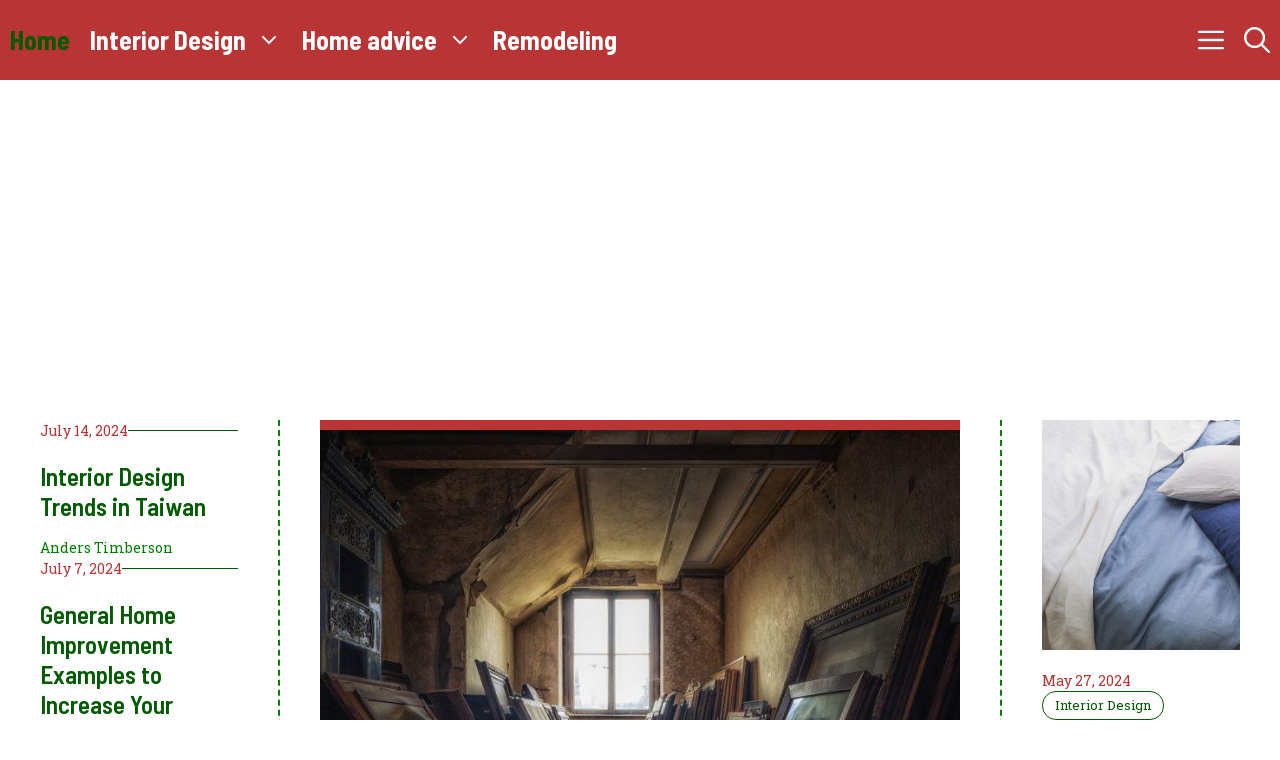

--- FILE ---
content_type: text/html; charset=UTF-8
request_url: https://www.hometipsor.com/
body_size: 15285
content:
<!DOCTYPE html>
<html lang="en-US">
<head>
	<meta charset="UTF-8">
	<meta name='robots' content='index, follow, max-image-preview:large, max-snippet:-1, max-video-preview:-1' />
	<style>img:is([sizes="auto" i], [sizes^="auto," i]) { contain-intrinsic-size: 3000px 1500px }</style>
	<meta name="viewport" content="width=device-width, initial-scale=1">
	<!-- This site is optimized with the Yoast SEO plugin v26.8 - https://yoast.com/product/yoast-seo-wordpress/ -->
	<title>Home • Home Tipsor</title>
	<meta name="description" content="Button                     Button                   Button" />
	<link rel="canonical" href="https://www.hometipsor.com/" />
	<meta property="og:locale" content="en_US" />
	<meta property="og:type" content="website" />
	<meta property="og:title" content="Home • Home Tipsor" />
	<meta property="og:description" content="Button                     Button                   Button" />
	<meta property="og:url" content="https://www.hometipsor.com/" />
	<meta property="og:site_name" content="Home Tipsor" />
	<meta property="article:modified_time" content="2024-04-08T12:46:57+00:00" />
	<script type="application/ld+json" class="yoast-schema-graph">{"@context":"https://schema.org","@graph":[{"@type":"WebPage","@id":"https://www.hometipsor.com/","url":"https://www.hometipsor.com/","name":"Home • Home Tipsor","isPartOf":{"@id":"https://www.hometipsor.com/#website"},"datePublished":"2023-06-07T00:28:14+00:00","dateModified":"2024-04-08T12:46:57+00:00","description":"Button Button Button","breadcrumb":{"@id":"https://www.hometipsor.com/#breadcrumb"},"inLanguage":"en-US","potentialAction":[{"@type":"ReadAction","target":["https://www.hometipsor.com/"]}]},{"@type":"BreadcrumbList","@id":"https://www.hometipsor.com/#breadcrumb","itemListElement":[{"@type":"ListItem","position":1,"name":"Home"}]},{"@type":"WebSite","@id":"https://www.hometipsor.com/#website","url":"https://www.hometipsor.com/","name":"Home Tipsor","description":"Home improvement blog","potentialAction":[{"@type":"SearchAction","target":{"@type":"EntryPoint","urlTemplate":"https://www.hometipsor.com/?s={search_term_string}"},"query-input":{"@type":"PropertyValueSpecification","valueRequired":true,"valueName":"search_term_string"}}],"inLanguage":"en-US"}]}</script>
	<!-- / Yoast SEO plugin. -->


<link rel='dns-prefetch' href='//secure.gravatar.com' />
<link rel='dns-prefetch' href='//www.googletagmanager.com' />
<link rel='dns-prefetch' href='//stats.wp.com' />
<link rel='dns-prefetch' href='//v0.wordpress.com' />
<link rel='dns-prefetch' href='//jetpack.wordpress.com' />
<link rel='dns-prefetch' href='//s0.wp.com' />
<link rel='dns-prefetch' href='//public-api.wordpress.com' />
<link rel='dns-prefetch' href='//0.gravatar.com' />
<link rel='dns-prefetch' href='//1.gravatar.com' />
<link rel='dns-prefetch' href='//2.gravatar.com' />
<link rel='dns-prefetch' href='//pagead2.googlesyndication.com' />
<link href='https://fonts.gstatic.com' crossorigin rel='preconnect' />
<link href='https://fonts.googleapis.com' crossorigin rel='preconnect' />
<link rel="alternate" type="application/rss+xml" title="Home Tipsor &raquo; Feed" href="https://www.hometipsor.com/feed/" />
<style type="text/css" media="all">@font-face{font-family:'Barlow Semi Condensed';font-style:italic;font-weight:100;font-display:swap;src:url(https://fonts.gstatic.com/s/barlowsemicondensed/v16/wlpjgxjLBV1hqnzfr-F8sEYMB0Yybp0mudRXfbLLEEMAhraMdWqAFA.woff2) format('woff2');unicode-range:U+0102-0103,U+0110-0111,U+0128-0129,U+0168-0169,U+01A0-01A1,U+01AF-01B0,U+0300-0301,U+0303-0304,U+0308-0309,U+0323,U+0329,U+1EA0-1EF9,U+20AB}@font-face{font-family:'Barlow Semi Condensed';font-style:italic;font-weight:100;font-display:swap;src:url(https://fonts.gstatic.com/s/barlowsemicondensed/v16/wlpjgxjLBV1hqnzfr-F8sEYMB0Yybp0mudRXfbLLEEIAhraMdWqAFA.woff2) format('woff2');unicode-range:U+0100-02BA,U+02BD-02C5,U+02C7-02CC,U+02CE-02D7,U+02DD-02FF,U+0304,U+0308,U+0329,U+1D00-1DBF,U+1E00-1E9F,U+1EF2-1EFF,U+2020,U+20A0-20AB,U+20AD-20C0,U+2113,U+2C60-2C7F,U+A720-A7FF}@font-face{font-family:'Barlow Semi Condensed';font-style:italic;font-weight:100;font-display:swap;src:url(https://fonts.gstatic.com/s/barlowsemicondensed/v16/wlpjgxjLBV1hqnzfr-F8sEYMB0Yybp0mudRXfbLLEEwAhraMdWo.woff2) format('woff2');unicode-range:U+0000-00FF,U+0131,U+0152-0153,U+02BB-02BC,U+02C6,U+02DA,U+02DC,U+0304,U+0308,U+0329,U+2000-206F,U+20AC,U+2122,U+2191,U+2193,U+2212,U+2215,U+FEFF,U+FFFD}@font-face{font-family:'Barlow Semi Condensed';font-style:italic;font-weight:200;font-display:swap;src:url(https://fonts.gstatic.com/s/barlowsemicondensed/v16/wlpkgxjLBV1hqnzfr-F8sEYMB0Yybp0mudRXfbJnAVsoo5mkf2K4LYY.woff2) format('woff2');unicode-range:U+0102-0103,U+0110-0111,U+0128-0129,U+0168-0169,U+01A0-01A1,U+01AF-01B0,U+0300-0301,U+0303-0304,U+0308-0309,U+0323,U+0329,U+1EA0-1EF9,U+20AB}@font-face{font-family:'Barlow Semi Condensed';font-style:italic;font-weight:200;font-display:swap;src:url(https://fonts.gstatic.com/s/barlowsemicondensed/v16/wlpkgxjLBV1hqnzfr-F8sEYMB0Yybp0mudRXfbJnAVspo5mkf2K4LYY.woff2) format('woff2');unicode-range:U+0100-02BA,U+02BD-02C5,U+02C7-02CC,U+02CE-02D7,U+02DD-02FF,U+0304,U+0308,U+0329,U+1D00-1DBF,U+1E00-1E9F,U+1EF2-1EFF,U+2020,U+20A0-20AB,U+20AD-20C0,U+2113,U+2C60-2C7F,U+A720-A7FF}@font-face{font-family:'Barlow Semi Condensed';font-style:italic;font-weight:200;font-display:swap;src:url(https://fonts.gstatic.com/s/barlowsemicondensed/v16/wlpkgxjLBV1hqnzfr-F8sEYMB0Yybp0mudRXfbJnAVsno5mkf2K4.woff2) format('woff2');unicode-range:U+0000-00FF,U+0131,U+0152-0153,U+02BB-02BC,U+02C6,U+02DA,U+02DC,U+0304,U+0308,U+0329,U+2000-206F,U+20AC,U+2122,U+2191,U+2193,U+2212,U+2215,U+FEFF,U+FFFD}@font-face{font-family:'Barlow Semi Condensed';font-style:italic;font-weight:300;font-display:swap;src:url(https://fonts.gstatic.com/s/barlowsemicondensed/v16/wlpkgxjLBV1hqnzfr-F8sEYMB0Yybp0mudRXfbIDAlsoo5mkf2K4LYY.woff2) format('woff2');unicode-range:U+0102-0103,U+0110-0111,U+0128-0129,U+0168-0169,U+01A0-01A1,U+01AF-01B0,U+0300-0301,U+0303-0304,U+0308-0309,U+0323,U+0329,U+1EA0-1EF9,U+20AB}@font-face{font-family:'Barlow Semi Condensed';font-style:italic;font-weight:300;font-display:swap;src:url(https://fonts.gstatic.com/s/barlowsemicondensed/v16/wlpkgxjLBV1hqnzfr-F8sEYMB0Yybp0mudRXfbIDAlspo5mkf2K4LYY.woff2) format('woff2');unicode-range:U+0100-02BA,U+02BD-02C5,U+02C7-02CC,U+02CE-02D7,U+02DD-02FF,U+0304,U+0308,U+0329,U+1D00-1DBF,U+1E00-1E9F,U+1EF2-1EFF,U+2020,U+20A0-20AB,U+20AD-20C0,U+2113,U+2C60-2C7F,U+A720-A7FF}@font-face{font-family:'Barlow Semi Condensed';font-style:italic;font-weight:300;font-display:swap;src:url(https://fonts.gstatic.com/s/barlowsemicondensed/v16/wlpkgxjLBV1hqnzfr-F8sEYMB0Yybp0mudRXfbIDAlsno5mkf2K4.woff2) format('woff2');unicode-range:U+0000-00FF,U+0131,U+0152-0153,U+02BB-02BC,U+02C6,U+02DA,U+02DC,U+0304,U+0308,U+0329,U+2000-206F,U+20AC,U+2122,U+2191,U+2193,U+2212,U+2215,U+FEFF,U+FFFD}@font-face{font-family:'Barlow Semi Condensed';font-style:italic;font-weight:400;font-display:swap;src:url(https://fonts.gstatic.com/s/barlowsemicondensed/v16/wlphgxjLBV1hqnzfr-F8sEYMB0Yybp0mudRXfbqnIE4KgZSORWs.woff2) format('woff2');unicode-range:U+0102-0103,U+0110-0111,U+0128-0129,U+0168-0169,U+01A0-01A1,U+01AF-01B0,U+0300-0301,U+0303-0304,U+0308-0309,U+0323,U+0329,U+1EA0-1EF9,U+20AB}@font-face{font-family:'Barlow Semi Condensed';font-style:italic;font-weight:400;font-display:swap;src:url(https://fonts.gstatic.com/s/barlowsemicondensed/v16/wlphgxjLBV1hqnzfr-F8sEYMB0Yybp0mudRXfbqmIE4KgZSORWs.woff2) format('woff2');unicode-range:U+0100-02BA,U+02BD-02C5,U+02C7-02CC,U+02CE-02D7,U+02DD-02FF,U+0304,U+0308,U+0329,U+1D00-1DBF,U+1E00-1E9F,U+1EF2-1EFF,U+2020,U+20A0-20AB,U+20AD-20C0,U+2113,U+2C60-2C7F,U+A720-A7FF}@font-face{font-family:'Barlow Semi Condensed';font-style:italic;font-weight:400;font-display:swap;src:url(https://fonts.gstatic.com/s/barlowsemicondensed/v16/wlphgxjLBV1hqnzfr-F8sEYMB0Yybp0mudRXfbqoIE4KgZSO.woff2) format('woff2');unicode-range:U+0000-00FF,U+0131,U+0152-0153,U+02BB-02BC,U+02C6,U+02DA,U+02DC,U+0304,U+0308,U+0329,U+2000-206F,U+20AC,U+2122,U+2191,U+2193,U+2212,U+2215,U+FEFF,U+FFFD}@font-face{font-family:'Barlow Semi Condensed';font-style:italic;font-weight:500;font-display:swap;src:url(https://fonts.gstatic.com/s/barlowsemicondensed/v16/wlpkgxjLBV1hqnzfr-F8sEYMB0Yybp0mudRXfbJbA1soo5mkf2K4LYY.woff2) format('woff2');unicode-range:U+0102-0103,U+0110-0111,U+0128-0129,U+0168-0169,U+01A0-01A1,U+01AF-01B0,U+0300-0301,U+0303-0304,U+0308-0309,U+0323,U+0329,U+1EA0-1EF9,U+20AB}@font-face{font-family:'Barlow Semi Condensed';font-style:italic;font-weight:500;font-display:swap;src:url(https://fonts.gstatic.com/s/barlowsemicondensed/v16/wlpkgxjLBV1hqnzfr-F8sEYMB0Yybp0mudRXfbJbA1spo5mkf2K4LYY.woff2) format('woff2');unicode-range:U+0100-02BA,U+02BD-02C5,U+02C7-02CC,U+02CE-02D7,U+02DD-02FF,U+0304,U+0308,U+0329,U+1D00-1DBF,U+1E00-1E9F,U+1EF2-1EFF,U+2020,U+20A0-20AB,U+20AD-20C0,U+2113,U+2C60-2C7F,U+A720-A7FF}@font-face{font-family:'Barlow Semi Condensed';font-style:italic;font-weight:500;font-display:swap;src:url(https://fonts.gstatic.com/s/barlowsemicondensed/v16/wlpkgxjLBV1hqnzfr-F8sEYMB0Yybp0mudRXfbJbA1sno5mkf2K4.woff2) format('woff2');unicode-range:U+0000-00FF,U+0131,U+0152-0153,U+02BB-02BC,U+02C6,U+02DA,U+02DC,U+0304,U+0308,U+0329,U+2000-206F,U+20AC,U+2122,U+2191,U+2193,U+2212,U+2215,U+FEFF,U+FFFD}@font-face{font-family:'Barlow Semi Condensed';font-style:italic;font-weight:600;font-display:swap;src:url(https://fonts.gstatic.com/s/barlowsemicondensed/v16/wlpkgxjLBV1hqnzfr-F8sEYMB0Yybp0mudRXfbJ3BFsoo5mkf2K4LYY.woff2) format('woff2');unicode-range:U+0102-0103,U+0110-0111,U+0128-0129,U+0168-0169,U+01A0-01A1,U+01AF-01B0,U+0300-0301,U+0303-0304,U+0308-0309,U+0323,U+0329,U+1EA0-1EF9,U+20AB}@font-face{font-family:'Barlow Semi Condensed';font-style:italic;font-weight:600;font-display:swap;src:url(https://fonts.gstatic.com/s/barlowsemicondensed/v16/wlpkgxjLBV1hqnzfr-F8sEYMB0Yybp0mudRXfbJ3BFspo5mkf2K4LYY.woff2) format('woff2');unicode-range:U+0100-02BA,U+02BD-02C5,U+02C7-02CC,U+02CE-02D7,U+02DD-02FF,U+0304,U+0308,U+0329,U+1D00-1DBF,U+1E00-1E9F,U+1EF2-1EFF,U+2020,U+20A0-20AB,U+20AD-20C0,U+2113,U+2C60-2C7F,U+A720-A7FF}@font-face{font-family:'Barlow Semi Condensed';font-style:italic;font-weight:600;font-display:swap;src:url(https://fonts.gstatic.com/s/barlowsemicondensed/v16/wlpkgxjLBV1hqnzfr-F8sEYMB0Yybp0mudRXfbJ3BFsno5mkf2K4.woff2) format('woff2');unicode-range:U+0000-00FF,U+0131,U+0152-0153,U+02BB-02BC,U+02C6,U+02DA,U+02DC,U+0304,U+0308,U+0329,U+2000-206F,U+20AC,U+2122,U+2191,U+2193,U+2212,U+2215,U+FEFF,U+FFFD}@font-face{font-family:'Barlow Semi Condensed';font-style:italic;font-weight:700;font-display:swap;src:url(https://fonts.gstatic.com/s/barlowsemicondensed/v16/wlpkgxjLBV1hqnzfr-F8sEYMB0Yybp0mudRXfbITBVsoo5mkf2K4LYY.woff2) format('woff2');unicode-range:U+0102-0103,U+0110-0111,U+0128-0129,U+0168-0169,U+01A0-01A1,U+01AF-01B0,U+0300-0301,U+0303-0304,U+0308-0309,U+0323,U+0329,U+1EA0-1EF9,U+20AB}@font-face{font-family:'Barlow Semi Condensed';font-style:italic;font-weight:700;font-display:swap;src:url(https://fonts.gstatic.com/s/barlowsemicondensed/v16/wlpkgxjLBV1hqnzfr-F8sEYMB0Yybp0mudRXfbITBVspo5mkf2K4LYY.woff2) format('woff2');unicode-range:U+0100-02BA,U+02BD-02C5,U+02C7-02CC,U+02CE-02D7,U+02DD-02FF,U+0304,U+0308,U+0329,U+1D00-1DBF,U+1E00-1E9F,U+1EF2-1EFF,U+2020,U+20A0-20AB,U+20AD-20C0,U+2113,U+2C60-2C7F,U+A720-A7FF}@font-face{font-family:'Barlow Semi Condensed';font-style:italic;font-weight:700;font-display:swap;src:url(https://fonts.gstatic.com/s/barlowsemicondensed/v16/wlpkgxjLBV1hqnzfr-F8sEYMB0Yybp0mudRXfbITBVsno5mkf2K4.woff2) format('woff2');unicode-range:U+0000-00FF,U+0131,U+0152-0153,U+02BB-02BC,U+02C6,U+02DA,U+02DC,U+0304,U+0308,U+0329,U+2000-206F,U+20AC,U+2122,U+2191,U+2193,U+2212,U+2215,U+FEFF,U+FFFD}@font-face{font-family:'Barlow Semi Condensed';font-style:italic;font-weight:800;font-display:swap;src:url(https://fonts.gstatic.com/s/barlowsemicondensed/v16/wlpkgxjLBV1hqnzfr-F8sEYMB0Yybp0mudRXfbIPBlsoo5mkf2K4LYY.woff2) format('woff2');unicode-range:U+0102-0103,U+0110-0111,U+0128-0129,U+0168-0169,U+01A0-01A1,U+01AF-01B0,U+0300-0301,U+0303-0304,U+0308-0309,U+0323,U+0329,U+1EA0-1EF9,U+20AB}@font-face{font-family:'Barlow Semi Condensed';font-style:italic;font-weight:800;font-display:swap;src:url(https://fonts.gstatic.com/s/barlowsemicondensed/v16/wlpkgxjLBV1hqnzfr-F8sEYMB0Yybp0mudRXfbIPBlspo5mkf2K4LYY.woff2) format('woff2');unicode-range:U+0100-02BA,U+02BD-02C5,U+02C7-02CC,U+02CE-02D7,U+02DD-02FF,U+0304,U+0308,U+0329,U+1D00-1DBF,U+1E00-1E9F,U+1EF2-1EFF,U+2020,U+20A0-20AB,U+20AD-20C0,U+2113,U+2C60-2C7F,U+A720-A7FF}@font-face{font-family:'Barlow Semi Condensed';font-style:italic;font-weight:800;font-display:swap;src:url(https://fonts.gstatic.com/s/barlowsemicondensed/v16/wlpkgxjLBV1hqnzfr-F8sEYMB0Yybp0mudRXfbIPBlsno5mkf2K4.woff2) format('woff2');unicode-range:U+0000-00FF,U+0131,U+0152-0153,U+02BB-02BC,U+02C6,U+02DA,U+02DC,U+0304,U+0308,U+0329,U+2000-206F,U+20AC,U+2122,U+2191,U+2193,U+2212,U+2215,U+FEFF,U+FFFD}@font-face{font-family:'Barlow Semi Condensed';font-style:italic;font-weight:900;font-display:swap;src:url(https://fonts.gstatic.com/s/barlowsemicondensed/v16/wlpkgxjLBV1hqnzfr-F8sEYMB0Yybp0mudRXfbIrB1soo5mkf2K4LYY.woff2) format('woff2');unicode-range:U+0102-0103,U+0110-0111,U+0128-0129,U+0168-0169,U+01A0-01A1,U+01AF-01B0,U+0300-0301,U+0303-0304,U+0308-0309,U+0323,U+0329,U+1EA0-1EF9,U+20AB}@font-face{font-family:'Barlow Semi Condensed';font-style:italic;font-weight:900;font-display:swap;src:url(https://fonts.gstatic.com/s/barlowsemicondensed/v16/wlpkgxjLBV1hqnzfr-F8sEYMB0Yybp0mudRXfbIrB1spo5mkf2K4LYY.woff2) format('woff2');unicode-range:U+0100-02BA,U+02BD-02C5,U+02C7-02CC,U+02CE-02D7,U+02DD-02FF,U+0304,U+0308,U+0329,U+1D00-1DBF,U+1E00-1E9F,U+1EF2-1EFF,U+2020,U+20A0-20AB,U+20AD-20C0,U+2113,U+2C60-2C7F,U+A720-A7FF}@font-face{font-family:'Barlow Semi Condensed';font-style:italic;font-weight:900;font-display:swap;src:url(https://fonts.gstatic.com/s/barlowsemicondensed/v16/wlpkgxjLBV1hqnzfr-F8sEYMB0Yybp0mudRXfbIrB1sno5mkf2K4.woff2) format('woff2');unicode-range:U+0000-00FF,U+0131,U+0152-0153,U+02BB-02BC,U+02C6,U+02DA,U+02DC,U+0304,U+0308,U+0329,U+2000-206F,U+20AC,U+2122,U+2191,U+2193,U+2212,U+2215,U+FEFF,U+FFFD}@font-face{font-family:'Barlow Semi Condensed';font-display:block;font-style:normal;font-weight:100;font-display:swap;src:url(https://fonts.gstatic.com/s/barlowsemicondensed/v16/wlphgxjLBV1hqnzfr-F8sEYMB0Yybp0mudRfG7qnIE4KgZSORWs.woff2) format('woff2');unicode-range:U+0102-0103,U+0110-0111,U+0128-0129,U+0168-0169,U+01A0-01A1,U+01AF-01B0,U+0300-0301,U+0303-0304,U+0308-0309,U+0323,U+0329,U+1EA0-1EF9,U+20AB}@font-face{font-family:'Barlow Semi Condensed';font-display:block;font-style:normal;font-weight:100;font-display:swap;src:url(https://fonts.gstatic.com/s/barlowsemicondensed/v16/wlphgxjLBV1hqnzfr-F8sEYMB0Yybp0mudRfG7qmIE4KgZSORWs.woff2) format('woff2');unicode-range:U+0100-02BA,U+02BD-02C5,U+02C7-02CC,U+02CE-02D7,U+02DD-02FF,U+0304,U+0308,U+0329,U+1D00-1DBF,U+1E00-1E9F,U+1EF2-1EFF,U+2020,U+20A0-20AB,U+20AD-20C0,U+2113,U+2C60-2C7F,U+A720-A7FF}@font-face{font-family:'Barlow Semi Condensed';font-display:block;font-style:normal;font-weight:100;font-display:swap;src:url(https://fonts.gstatic.com/s/barlowsemicondensed/v16/wlphgxjLBV1hqnzfr-F8sEYMB0Yybp0mudRfG7qoIE4KgZSO.woff2) format('woff2');unicode-range:U+0000-00FF,U+0131,U+0152-0153,U+02BB-02BC,U+02C6,U+02DA,U+02DC,U+0304,U+0308,U+0329,U+2000-206F,U+20AC,U+2122,U+2191,U+2193,U+2212,U+2215,U+FEFF,U+FFFD}@font-face{font-family:'Barlow Semi Condensed';font-display:block;font-style:normal;font-weight:200;font-display:swap;src:url(https://fonts.gstatic.com/s/barlowsemicondensed/v16/wlpigxjLBV1hqnzfr-F8sEYMB0Yybp0mudRft6u_CGslqZ6GfVK5.woff2) format('woff2');unicode-range:U+0102-0103,U+0110-0111,U+0128-0129,U+0168-0169,U+01A0-01A1,U+01AF-01B0,U+0300-0301,U+0303-0304,U+0308-0309,U+0323,U+0329,U+1EA0-1EF9,U+20AB}@font-face{font-family:'Barlow Semi Condensed';font-display:block;font-style:normal;font-weight:200;font-display:swap;src:url(https://fonts.gstatic.com/s/barlowsemicondensed/v16/wlpigxjLBV1hqnzfr-F8sEYMB0Yybp0mudRft6u_CWslqZ6GfVK5.woff2) format('woff2');unicode-range:U+0100-02BA,U+02BD-02C5,U+02C7-02CC,U+02CE-02D7,U+02DD-02FF,U+0304,U+0308,U+0329,U+1D00-1DBF,U+1E00-1E9F,U+1EF2-1EFF,U+2020,U+20A0-20AB,U+20AD-20C0,U+2113,U+2C60-2C7F,U+A720-A7FF}@font-face{font-family:'Barlow Semi Condensed';font-display:block;font-style:normal;font-weight:200;font-display:swap;src:url(https://fonts.gstatic.com/s/barlowsemicondensed/v16/wlpigxjLBV1hqnzfr-F8sEYMB0Yybp0mudRft6u_B2slqZ6GfQ.woff2) format('woff2');unicode-range:U+0000-00FF,U+0131,U+0152-0153,U+02BB-02BC,U+02C6,U+02DA,U+02DC,U+0304,U+0308,U+0329,U+2000-206F,U+20AC,U+2122,U+2191,U+2193,U+2212,U+2215,U+FEFF,U+FFFD}@font-face{font-family:'Barlow Semi Condensed';font-display:block;font-style:normal;font-weight:300;font-display:swap;src:url(https://fonts.gstatic.com/s/barlowsemicondensed/v16/wlpigxjLBV1hqnzfr-F8sEYMB0Yybp0mudRf06i_CGslqZ6GfVK5.woff2) format('woff2');unicode-range:U+0102-0103,U+0110-0111,U+0128-0129,U+0168-0169,U+01A0-01A1,U+01AF-01B0,U+0300-0301,U+0303-0304,U+0308-0309,U+0323,U+0329,U+1EA0-1EF9,U+20AB}@font-face{font-family:'Barlow Semi Condensed';font-display:block;font-style:normal;font-weight:300;font-display:swap;src:url(https://fonts.gstatic.com/s/barlowsemicondensed/v16/wlpigxjLBV1hqnzfr-F8sEYMB0Yybp0mudRf06i_CWslqZ6GfVK5.woff2) format('woff2');unicode-range:U+0100-02BA,U+02BD-02C5,U+02C7-02CC,U+02CE-02D7,U+02DD-02FF,U+0304,U+0308,U+0329,U+1D00-1DBF,U+1E00-1E9F,U+1EF2-1EFF,U+2020,U+20A0-20AB,U+20AD-20C0,U+2113,U+2C60-2C7F,U+A720-A7FF}@font-face{font-family:'Barlow Semi Condensed';font-display:block;font-style:normal;font-weight:300;font-display:swap;src:url(https://fonts.gstatic.com/s/barlowsemicondensed/v16/wlpigxjLBV1hqnzfr-F8sEYMB0Yybp0mudRf06i_B2slqZ6GfQ.woff2) format('woff2');unicode-range:U+0000-00FF,U+0131,U+0152-0153,U+02BB-02BC,U+02C6,U+02DA,U+02DC,U+0304,U+0308,U+0329,U+2000-206F,U+20AC,U+2122,U+2191,U+2193,U+2212,U+2215,U+FEFF,U+FFFD}@font-face{font-family:'Barlow Semi Condensed';font-display:block;font-style:normal;font-weight:400;font-display:swap;src:url(https://fonts.gstatic.com/s/barlowsemicondensed/v16/wlpvgxjLBV1hqnzfr-F8sEYMB0Yybp0mudRXd4qqKkkog6SP.woff2) format('woff2');unicode-range:U+0102-0103,U+0110-0111,U+0128-0129,U+0168-0169,U+01A0-01A1,U+01AF-01B0,U+0300-0301,U+0303-0304,U+0308-0309,U+0323,U+0329,U+1EA0-1EF9,U+20AB}@font-face{font-family:'Barlow Semi Condensed';font-display:block;font-style:normal;font-weight:400;font-display:swap;src:url(https://fonts.gstatic.com/s/barlowsemicondensed/v16/wlpvgxjLBV1hqnzfr-F8sEYMB0Yybp0mudRXdoqqKkkog6SP.woff2) format('woff2');unicode-range:U+0100-02BA,U+02BD-02C5,U+02C7-02CC,U+02CE-02D7,U+02DD-02FF,U+0304,U+0308,U+0329,U+1D00-1DBF,U+1E00-1E9F,U+1EF2-1EFF,U+2020,U+20A0-20AB,U+20AD-20C0,U+2113,U+2C60-2C7F,U+A720-A7FF}@font-face{font-family:'Barlow Semi Condensed';font-display:block;font-style:normal;font-weight:400;font-display:swap;src:url(https://fonts.gstatic.com/s/barlowsemicondensed/v16/wlpvgxjLBV1hqnzfr-F8sEYMB0Yybp0mudRXeIqqKkkogw.woff2) format('woff2');unicode-range:U+0000-00FF,U+0131,U+0152-0153,U+02BB-02BC,U+02C6,U+02DA,U+02DC,U+0304,U+0308,U+0329,U+2000-206F,U+20AC,U+2122,U+2191,U+2193,U+2212,U+2215,U+FEFF,U+FFFD}@font-face{font-family:'Barlow Semi Condensed';font-display:block;font-style:normal;font-weight:500;font-display:swap;src:url(https://fonts.gstatic.com/s/barlowsemicondensed/v16/wlpigxjLBV1hqnzfr-F8sEYMB0Yybp0mudRfi6m_CGslqZ6GfVK5.woff2) format('woff2');unicode-range:U+0102-0103,U+0110-0111,U+0128-0129,U+0168-0169,U+01A0-01A1,U+01AF-01B0,U+0300-0301,U+0303-0304,U+0308-0309,U+0323,U+0329,U+1EA0-1EF9,U+20AB}@font-face{font-family:'Barlow Semi Condensed';font-display:block;font-style:normal;font-weight:500;font-display:swap;src:url(https://fonts.gstatic.com/s/barlowsemicondensed/v16/wlpigxjLBV1hqnzfr-F8sEYMB0Yybp0mudRfi6m_CWslqZ6GfVK5.woff2) format('woff2');unicode-range:U+0100-02BA,U+02BD-02C5,U+02C7-02CC,U+02CE-02D7,U+02DD-02FF,U+0304,U+0308,U+0329,U+1D00-1DBF,U+1E00-1E9F,U+1EF2-1EFF,U+2020,U+20A0-20AB,U+20AD-20C0,U+2113,U+2C60-2C7F,U+A720-A7FF}@font-face{font-family:'Barlow Semi Condensed';font-display:block;font-style:normal;font-weight:500;font-display:swap;src:url(https://fonts.gstatic.com/s/barlowsemicondensed/v16/wlpigxjLBV1hqnzfr-F8sEYMB0Yybp0mudRfi6m_B2slqZ6GfQ.woff2) format('woff2');unicode-range:U+0000-00FF,U+0131,U+0152-0153,U+02BB-02BC,U+02C6,U+02DA,U+02DC,U+0304,U+0308,U+0329,U+2000-206F,U+20AC,U+2122,U+2191,U+2193,U+2212,U+2215,U+FEFF,U+FFFD}@font-face{font-family:'Barlow Semi Condensed';font-display:block;font-style:normal;font-weight:600;font-display:swap;src:url(https://fonts.gstatic.com/s/barlowsemicondensed/v16/wlpigxjLBV1hqnzfr-F8sEYMB0Yybp0mudRfp66_CGslqZ6GfVK5.woff2) format('woff2');unicode-range:U+0102-0103,U+0110-0111,U+0128-0129,U+0168-0169,U+01A0-01A1,U+01AF-01B0,U+0300-0301,U+0303-0304,U+0308-0309,U+0323,U+0329,U+1EA0-1EF9,U+20AB}@font-face{font-family:'Barlow Semi Condensed';font-display:block;font-style:normal;font-weight:600;font-display:swap;src:url(https://fonts.gstatic.com/s/barlowsemicondensed/v16/wlpigxjLBV1hqnzfr-F8sEYMB0Yybp0mudRfp66_CWslqZ6GfVK5.woff2) format('woff2');unicode-range:U+0100-02BA,U+02BD-02C5,U+02C7-02CC,U+02CE-02D7,U+02DD-02FF,U+0304,U+0308,U+0329,U+1D00-1DBF,U+1E00-1E9F,U+1EF2-1EFF,U+2020,U+20A0-20AB,U+20AD-20C0,U+2113,U+2C60-2C7F,U+A720-A7FF}@font-face{font-family:'Barlow Semi Condensed';font-display:block;font-style:normal;font-weight:600;font-display:swap;src:url(https://fonts.gstatic.com/s/barlowsemicondensed/v16/wlpigxjLBV1hqnzfr-F8sEYMB0Yybp0mudRfp66_B2slqZ6GfQ.woff2) format('woff2');unicode-range:U+0000-00FF,U+0131,U+0152-0153,U+02BB-02BC,U+02C6,U+02DA,U+02DC,U+0304,U+0308,U+0329,U+2000-206F,U+20AC,U+2122,U+2191,U+2193,U+2212,U+2215,U+FEFF,U+FFFD}@font-face{font-family:'Barlow Semi Condensed';font-display:block;font-style:normal;font-weight:700;font-display:swap;src:url(https://fonts.gstatic.com/s/barlowsemicondensed/v16/wlpigxjLBV1hqnzfr-F8sEYMB0Yybp0mudRfw6-_CGslqZ6GfVK5.woff2) format('woff2');unicode-range:U+0102-0103,U+0110-0111,U+0128-0129,U+0168-0169,U+01A0-01A1,U+01AF-01B0,U+0300-0301,U+0303-0304,U+0308-0309,U+0323,U+0329,U+1EA0-1EF9,U+20AB}@font-face{font-family:'Barlow Semi Condensed';font-display:block;font-style:normal;font-weight:700;font-display:swap;src:url(https://fonts.gstatic.com/s/barlowsemicondensed/v16/wlpigxjLBV1hqnzfr-F8sEYMB0Yybp0mudRfw6-_CWslqZ6GfVK5.woff2) format('woff2');unicode-range:U+0100-02BA,U+02BD-02C5,U+02C7-02CC,U+02CE-02D7,U+02DD-02FF,U+0304,U+0308,U+0329,U+1D00-1DBF,U+1E00-1E9F,U+1EF2-1EFF,U+2020,U+20A0-20AB,U+20AD-20C0,U+2113,U+2C60-2C7F,U+A720-A7FF}@font-face{font-family:'Barlow Semi Condensed';font-display:block;font-style:normal;font-weight:700;font-display:swap;src:url(https://fonts.gstatic.com/s/barlowsemicondensed/v16/wlpigxjLBV1hqnzfr-F8sEYMB0Yybp0mudRfw6-_B2slqZ6GfQ.woff2) format('woff2');unicode-range:U+0000-00FF,U+0131,U+0152-0153,U+02BB-02BC,U+02C6,U+02DA,U+02DC,U+0304,U+0308,U+0329,U+2000-206F,U+20AC,U+2122,U+2191,U+2193,U+2212,U+2215,U+FEFF,U+FFFD}@font-face{font-family:'Barlow Semi Condensed';font-display:block;font-style:normal;font-weight:800;font-display:swap;src:url(https://fonts.gstatic.com/s/barlowsemicondensed/v16/wlpigxjLBV1hqnzfr-F8sEYMB0Yybp0mudRf36y_CGslqZ6GfVK5.woff2) format('woff2');unicode-range:U+0102-0103,U+0110-0111,U+0128-0129,U+0168-0169,U+01A0-01A1,U+01AF-01B0,U+0300-0301,U+0303-0304,U+0308-0309,U+0323,U+0329,U+1EA0-1EF9,U+20AB}@font-face{font-family:'Barlow Semi Condensed';font-display:block;font-style:normal;font-weight:800;font-display:swap;src:url(https://fonts.gstatic.com/s/barlowsemicondensed/v16/wlpigxjLBV1hqnzfr-F8sEYMB0Yybp0mudRf36y_CWslqZ6GfVK5.woff2) format('woff2');unicode-range:U+0100-02BA,U+02BD-02C5,U+02C7-02CC,U+02CE-02D7,U+02DD-02FF,U+0304,U+0308,U+0329,U+1D00-1DBF,U+1E00-1E9F,U+1EF2-1EFF,U+2020,U+20A0-20AB,U+20AD-20C0,U+2113,U+2C60-2C7F,U+A720-A7FF}@font-face{font-family:'Barlow Semi Condensed';font-display:block;font-style:normal;font-weight:800;font-display:swap;src:url(https://fonts.gstatic.com/s/barlowsemicondensed/v16/wlpigxjLBV1hqnzfr-F8sEYMB0Yybp0mudRf36y_B2slqZ6GfQ.woff2) format('woff2');unicode-range:U+0000-00FF,U+0131,U+0152-0153,U+02BB-02BC,U+02C6,U+02DA,U+02DC,U+0304,U+0308,U+0329,U+2000-206F,U+20AC,U+2122,U+2191,U+2193,U+2212,U+2215,U+FEFF,U+FFFD}@font-face{font-family:'Barlow Semi Condensed';font-display:block;font-style:normal;font-weight:900;font-display:swap;src:url(https://fonts.gstatic.com/s/barlowsemicondensed/v16/wlpigxjLBV1hqnzfr-F8sEYMB0Yybp0mudRf-62_CGslqZ6GfVK5.woff2) format('woff2');unicode-range:U+0102-0103,U+0110-0111,U+0128-0129,U+0168-0169,U+01A0-01A1,U+01AF-01B0,U+0300-0301,U+0303-0304,U+0308-0309,U+0323,U+0329,U+1EA0-1EF9,U+20AB}@font-face{font-family:'Barlow Semi Condensed';font-display:block;font-style:normal;font-weight:900;font-display:swap;src:url(https://fonts.gstatic.com/s/barlowsemicondensed/v16/wlpigxjLBV1hqnzfr-F8sEYMB0Yybp0mudRf-62_CWslqZ6GfVK5.woff2) format('woff2');unicode-range:U+0100-02BA,U+02BD-02C5,U+02C7-02CC,U+02CE-02D7,U+02DD-02FF,U+0304,U+0308,U+0329,U+1D00-1DBF,U+1E00-1E9F,U+1EF2-1EFF,U+2020,U+20A0-20AB,U+20AD-20C0,U+2113,U+2C60-2C7F,U+A720-A7FF}@font-face{font-family:'Barlow Semi Condensed';font-display:block;font-style:normal;font-weight:900;font-display:swap;src:url(https://fonts.gstatic.com/s/barlowsemicondensed/v16/wlpigxjLBV1hqnzfr-F8sEYMB0Yybp0mudRf-62_B2slqZ6GfQ.woff2) format('woff2');unicode-range:U+0000-00FF,U+0131,U+0152-0153,U+02BB-02BC,U+02C6,U+02DA,U+02DC,U+0304,U+0308,U+0329,U+2000-206F,U+20AC,U+2122,U+2191,U+2193,U+2212,U+2215,U+FEFF,U+FFFD}@font-face{font-family:'Roboto Slab';font-display:block;font-style:normal;font-weight:100;font-display:swap;src:url(https://fonts.gstatic.com/s/robotoslab/v36/BngMUXZYTXPIvIBgJJSb6ufA5qWr4xCCQ_k.woff2) format('woff2');unicode-range:U+0460-052F,U+1C80-1C8A,U+20B4,U+2DE0-2DFF,U+A640-A69F,U+FE2E-FE2F}@font-face{font-family:'Roboto Slab';font-display:block;font-style:normal;font-weight:100;font-display:swap;src:url(https://fonts.gstatic.com/s/robotoslab/v36/BngMUXZYTXPIvIBgJJSb6ufJ5qWr4xCCQ_k.woff2) format('woff2');unicode-range:U+0301,U+0400-045F,U+0490-0491,U+04B0-04B1,U+2116}@font-face{font-family:'Roboto Slab';font-display:block;font-style:normal;font-weight:100;font-display:swap;src:url(https://fonts.gstatic.com/s/robotoslab/v36/BngMUXZYTXPIvIBgJJSb6ufB5qWr4xCCQ_k.woff2) format('woff2');unicode-range:U+1F00-1FFF}@font-face{font-family:'Roboto Slab';font-display:block;font-style:normal;font-weight:100;font-display:swap;src:url(https://fonts.gstatic.com/s/robotoslab/v36/BngMUXZYTXPIvIBgJJSb6ufO5qWr4xCCQ_k.woff2) format('woff2');unicode-range:U+0370-0377,U+037A-037F,U+0384-038A,U+038C,U+038E-03A1,U+03A3-03FF}@font-face{font-family:'Roboto Slab';font-display:block;font-style:normal;font-weight:100;font-display:swap;src:url(https://fonts.gstatic.com/s/robotoslab/v36/BngMUXZYTXPIvIBgJJSb6ufC5qWr4xCCQ_k.woff2) format('woff2');unicode-range:U+0102-0103,U+0110-0111,U+0128-0129,U+0168-0169,U+01A0-01A1,U+01AF-01B0,U+0300-0301,U+0303-0304,U+0308-0309,U+0323,U+0329,U+1EA0-1EF9,U+20AB}@font-face{font-family:'Roboto Slab';font-display:block;font-style:normal;font-weight:100;font-display:swap;src:url(https://fonts.gstatic.com/s/robotoslab/v36/BngMUXZYTXPIvIBgJJSb6ufD5qWr4xCCQ_k.woff2) format('woff2');unicode-range:U+0100-02BA,U+02BD-02C5,U+02C7-02CC,U+02CE-02D7,U+02DD-02FF,U+0304,U+0308,U+0329,U+1D00-1DBF,U+1E00-1E9F,U+1EF2-1EFF,U+2020,U+20A0-20AB,U+20AD-20C0,U+2113,U+2C60-2C7F,U+A720-A7FF}@font-face{font-family:'Roboto Slab';font-display:block;font-style:normal;font-weight:100;font-display:swap;src:url(https://fonts.gstatic.com/s/robotoslab/v36/BngMUXZYTXPIvIBgJJSb6ufN5qWr4xCC.woff2) format('woff2');unicode-range:U+0000-00FF,U+0131,U+0152-0153,U+02BB-02BC,U+02C6,U+02DA,U+02DC,U+0304,U+0308,U+0329,U+2000-206F,U+20AC,U+2122,U+2191,U+2193,U+2212,U+2215,U+FEFF,U+FFFD}@font-face{font-family:'Roboto Slab';font-display:block;font-style:normal;font-weight:200;font-display:swap;src:url(https://fonts.gstatic.com/s/robotoslab/v36/BngMUXZYTXPIvIBgJJSb6ufA5qWr4xCCQ_k.woff2) format('woff2');unicode-range:U+0460-052F,U+1C80-1C8A,U+20B4,U+2DE0-2DFF,U+A640-A69F,U+FE2E-FE2F}@font-face{font-family:'Roboto Slab';font-display:block;font-style:normal;font-weight:200;font-display:swap;src:url(https://fonts.gstatic.com/s/robotoslab/v36/BngMUXZYTXPIvIBgJJSb6ufJ5qWr4xCCQ_k.woff2) format('woff2');unicode-range:U+0301,U+0400-045F,U+0490-0491,U+04B0-04B1,U+2116}@font-face{font-family:'Roboto Slab';font-display:block;font-style:normal;font-weight:200;font-display:swap;src:url(https://fonts.gstatic.com/s/robotoslab/v36/BngMUXZYTXPIvIBgJJSb6ufB5qWr4xCCQ_k.woff2) format('woff2');unicode-range:U+1F00-1FFF}@font-face{font-family:'Roboto Slab';font-display:block;font-style:normal;font-weight:200;font-display:swap;src:url(https://fonts.gstatic.com/s/robotoslab/v36/BngMUXZYTXPIvIBgJJSb6ufO5qWr4xCCQ_k.woff2) format('woff2');unicode-range:U+0370-0377,U+037A-037F,U+0384-038A,U+038C,U+038E-03A1,U+03A3-03FF}@font-face{font-family:'Roboto Slab';font-display:block;font-style:normal;font-weight:200;font-display:swap;src:url(https://fonts.gstatic.com/s/robotoslab/v36/BngMUXZYTXPIvIBgJJSb6ufC5qWr4xCCQ_k.woff2) format('woff2');unicode-range:U+0102-0103,U+0110-0111,U+0128-0129,U+0168-0169,U+01A0-01A1,U+01AF-01B0,U+0300-0301,U+0303-0304,U+0308-0309,U+0323,U+0329,U+1EA0-1EF9,U+20AB}@font-face{font-family:'Roboto Slab';font-display:block;font-style:normal;font-weight:200;font-display:swap;src:url(https://fonts.gstatic.com/s/robotoslab/v36/BngMUXZYTXPIvIBgJJSb6ufD5qWr4xCCQ_k.woff2) format('woff2');unicode-range:U+0100-02BA,U+02BD-02C5,U+02C7-02CC,U+02CE-02D7,U+02DD-02FF,U+0304,U+0308,U+0329,U+1D00-1DBF,U+1E00-1E9F,U+1EF2-1EFF,U+2020,U+20A0-20AB,U+20AD-20C0,U+2113,U+2C60-2C7F,U+A720-A7FF}@font-face{font-family:'Roboto Slab';font-display:block;font-style:normal;font-weight:200;font-display:swap;src:url(https://fonts.gstatic.com/s/robotoslab/v36/BngMUXZYTXPIvIBgJJSb6ufN5qWr4xCC.woff2) format('woff2');unicode-range:U+0000-00FF,U+0131,U+0152-0153,U+02BB-02BC,U+02C6,U+02DA,U+02DC,U+0304,U+0308,U+0329,U+2000-206F,U+20AC,U+2122,U+2191,U+2193,U+2212,U+2215,U+FEFF,U+FFFD}@font-face{font-family:'Roboto Slab';font-display:block;font-style:normal;font-weight:300;font-display:swap;src:url(https://fonts.gstatic.com/s/robotoslab/v36/BngMUXZYTXPIvIBgJJSb6ufA5qWr4xCCQ_k.woff2) format('woff2');unicode-range:U+0460-052F,U+1C80-1C8A,U+20B4,U+2DE0-2DFF,U+A640-A69F,U+FE2E-FE2F}@font-face{font-family:'Roboto Slab';font-display:block;font-style:normal;font-weight:300;font-display:swap;src:url(https://fonts.gstatic.com/s/robotoslab/v36/BngMUXZYTXPIvIBgJJSb6ufJ5qWr4xCCQ_k.woff2) format('woff2');unicode-range:U+0301,U+0400-045F,U+0490-0491,U+04B0-04B1,U+2116}@font-face{font-family:'Roboto Slab';font-display:block;font-style:normal;font-weight:300;font-display:swap;src:url(https://fonts.gstatic.com/s/robotoslab/v36/BngMUXZYTXPIvIBgJJSb6ufB5qWr4xCCQ_k.woff2) format('woff2');unicode-range:U+1F00-1FFF}@font-face{font-family:'Roboto Slab';font-display:block;font-style:normal;font-weight:300;font-display:swap;src:url(https://fonts.gstatic.com/s/robotoslab/v36/BngMUXZYTXPIvIBgJJSb6ufO5qWr4xCCQ_k.woff2) format('woff2');unicode-range:U+0370-0377,U+037A-037F,U+0384-038A,U+038C,U+038E-03A1,U+03A3-03FF}@font-face{font-family:'Roboto Slab';font-display:block;font-style:normal;font-weight:300;font-display:swap;src:url(https://fonts.gstatic.com/s/robotoslab/v36/BngMUXZYTXPIvIBgJJSb6ufC5qWr4xCCQ_k.woff2) format('woff2');unicode-range:U+0102-0103,U+0110-0111,U+0128-0129,U+0168-0169,U+01A0-01A1,U+01AF-01B0,U+0300-0301,U+0303-0304,U+0308-0309,U+0323,U+0329,U+1EA0-1EF9,U+20AB}@font-face{font-family:'Roboto Slab';font-display:block;font-style:normal;font-weight:300;font-display:swap;src:url(https://fonts.gstatic.com/s/robotoslab/v36/BngMUXZYTXPIvIBgJJSb6ufD5qWr4xCCQ_k.woff2) format('woff2');unicode-range:U+0100-02BA,U+02BD-02C5,U+02C7-02CC,U+02CE-02D7,U+02DD-02FF,U+0304,U+0308,U+0329,U+1D00-1DBF,U+1E00-1E9F,U+1EF2-1EFF,U+2020,U+20A0-20AB,U+20AD-20C0,U+2113,U+2C60-2C7F,U+A720-A7FF}@font-face{font-family:'Roboto Slab';font-display:block;font-style:normal;font-weight:300;font-display:swap;src:url(https://fonts.gstatic.com/s/robotoslab/v36/BngMUXZYTXPIvIBgJJSb6ufN5qWr4xCC.woff2) format('woff2');unicode-range:U+0000-00FF,U+0131,U+0152-0153,U+02BB-02BC,U+02C6,U+02DA,U+02DC,U+0304,U+0308,U+0329,U+2000-206F,U+20AC,U+2122,U+2191,U+2193,U+2212,U+2215,U+FEFF,U+FFFD}@font-face{font-family:'Roboto Slab';font-display:block;font-style:normal;font-weight:400;font-display:swap;src:url(https://fonts.gstatic.com/s/robotoslab/v36/BngMUXZYTXPIvIBgJJSb6ufA5qWr4xCCQ_k.woff2) format('woff2');unicode-range:U+0460-052F,U+1C80-1C8A,U+20B4,U+2DE0-2DFF,U+A640-A69F,U+FE2E-FE2F}@font-face{font-family:'Roboto Slab';font-display:block;font-style:normal;font-weight:400;font-display:swap;src:url(https://fonts.gstatic.com/s/robotoslab/v36/BngMUXZYTXPIvIBgJJSb6ufJ5qWr4xCCQ_k.woff2) format('woff2');unicode-range:U+0301,U+0400-045F,U+0490-0491,U+04B0-04B1,U+2116}@font-face{font-family:'Roboto Slab';font-display:block;font-style:normal;font-weight:400;font-display:swap;src:url(https://fonts.gstatic.com/s/robotoslab/v36/BngMUXZYTXPIvIBgJJSb6ufB5qWr4xCCQ_k.woff2) format('woff2');unicode-range:U+1F00-1FFF}@font-face{font-family:'Roboto Slab';font-display:block;font-style:normal;font-weight:400;font-display:swap;src:url(https://fonts.gstatic.com/s/robotoslab/v36/BngMUXZYTXPIvIBgJJSb6ufO5qWr4xCCQ_k.woff2) format('woff2');unicode-range:U+0370-0377,U+037A-037F,U+0384-038A,U+038C,U+038E-03A1,U+03A3-03FF}@font-face{font-family:'Roboto Slab';font-display:block;font-style:normal;font-weight:400;font-display:swap;src:url(https://fonts.gstatic.com/s/robotoslab/v36/BngMUXZYTXPIvIBgJJSb6ufC5qWr4xCCQ_k.woff2) format('woff2');unicode-range:U+0102-0103,U+0110-0111,U+0128-0129,U+0168-0169,U+01A0-01A1,U+01AF-01B0,U+0300-0301,U+0303-0304,U+0308-0309,U+0323,U+0329,U+1EA0-1EF9,U+20AB}@font-face{font-family:'Roboto Slab';font-display:block;font-style:normal;font-weight:400;font-display:swap;src:url(https://fonts.gstatic.com/s/robotoslab/v36/BngMUXZYTXPIvIBgJJSb6ufD5qWr4xCCQ_k.woff2) format('woff2');unicode-range:U+0100-02BA,U+02BD-02C5,U+02C7-02CC,U+02CE-02D7,U+02DD-02FF,U+0304,U+0308,U+0329,U+1D00-1DBF,U+1E00-1E9F,U+1EF2-1EFF,U+2020,U+20A0-20AB,U+20AD-20C0,U+2113,U+2C60-2C7F,U+A720-A7FF}@font-face{font-family:'Roboto Slab';font-display:block;font-style:normal;font-weight:400;font-display:swap;src:url(https://fonts.gstatic.com/s/robotoslab/v36/BngMUXZYTXPIvIBgJJSb6ufN5qWr4xCC.woff2) format('woff2');unicode-range:U+0000-00FF,U+0131,U+0152-0153,U+02BB-02BC,U+02C6,U+02DA,U+02DC,U+0304,U+0308,U+0329,U+2000-206F,U+20AC,U+2122,U+2191,U+2193,U+2212,U+2215,U+FEFF,U+FFFD}@font-face{font-family:'Roboto Slab';font-display:block;font-style:normal;font-weight:500;font-display:swap;src:url(https://fonts.gstatic.com/s/robotoslab/v36/BngMUXZYTXPIvIBgJJSb6ufA5qWr4xCCQ_k.woff2) format('woff2');unicode-range:U+0460-052F,U+1C80-1C8A,U+20B4,U+2DE0-2DFF,U+A640-A69F,U+FE2E-FE2F}@font-face{font-family:'Roboto Slab';font-display:block;font-style:normal;font-weight:500;font-display:swap;src:url(https://fonts.gstatic.com/s/robotoslab/v36/BngMUXZYTXPIvIBgJJSb6ufJ5qWr4xCCQ_k.woff2) format('woff2');unicode-range:U+0301,U+0400-045F,U+0490-0491,U+04B0-04B1,U+2116}@font-face{font-family:'Roboto Slab';font-display:block;font-style:normal;font-weight:500;font-display:swap;src:url(https://fonts.gstatic.com/s/robotoslab/v36/BngMUXZYTXPIvIBgJJSb6ufB5qWr4xCCQ_k.woff2) format('woff2');unicode-range:U+1F00-1FFF}@font-face{font-family:'Roboto Slab';font-display:block;font-style:normal;font-weight:500;font-display:swap;src:url(https://fonts.gstatic.com/s/robotoslab/v36/BngMUXZYTXPIvIBgJJSb6ufO5qWr4xCCQ_k.woff2) format('woff2');unicode-range:U+0370-0377,U+037A-037F,U+0384-038A,U+038C,U+038E-03A1,U+03A3-03FF}@font-face{font-family:'Roboto Slab';font-display:block;font-style:normal;font-weight:500;font-display:swap;src:url(https://fonts.gstatic.com/s/robotoslab/v36/BngMUXZYTXPIvIBgJJSb6ufC5qWr4xCCQ_k.woff2) format('woff2');unicode-range:U+0102-0103,U+0110-0111,U+0128-0129,U+0168-0169,U+01A0-01A1,U+01AF-01B0,U+0300-0301,U+0303-0304,U+0308-0309,U+0323,U+0329,U+1EA0-1EF9,U+20AB}@font-face{font-family:'Roboto Slab';font-display:block;font-style:normal;font-weight:500;font-display:swap;src:url(https://fonts.gstatic.com/s/robotoslab/v36/BngMUXZYTXPIvIBgJJSb6ufD5qWr4xCCQ_k.woff2) format('woff2');unicode-range:U+0100-02BA,U+02BD-02C5,U+02C7-02CC,U+02CE-02D7,U+02DD-02FF,U+0304,U+0308,U+0329,U+1D00-1DBF,U+1E00-1E9F,U+1EF2-1EFF,U+2020,U+20A0-20AB,U+20AD-20C0,U+2113,U+2C60-2C7F,U+A720-A7FF}@font-face{font-family:'Roboto Slab';font-display:block;font-style:normal;font-weight:500;font-display:swap;src:url(https://fonts.gstatic.com/s/robotoslab/v36/BngMUXZYTXPIvIBgJJSb6ufN5qWr4xCC.woff2) format('woff2');unicode-range:U+0000-00FF,U+0131,U+0152-0153,U+02BB-02BC,U+02C6,U+02DA,U+02DC,U+0304,U+0308,U+0329,U+2000-206F,U+20AC,U+2122,U+2191,U+2193,U+2212,U+2215,U+FEFF,U+FFFD}@font-face{font-family:'Roboto Slab';font-display:block;font-style:normal;font-weight:600;font-display:swap;src:url(https://fonts.gstatic.com/s/robotoslab/v36/BngMUXZYTXPIvIBgJJSb6ufA5qWr4xCCQ_k.woff2) format('woff2');unicode-range:U+0460-052F,U+1C80-1C8A,U+20B4,U+2DE0-2DFF,U+A640-A69F,U+FE2E-FE2F}@font-face{font-family:'Roboto Slab';font-display:block;font-style:normal;font-weight:600;font-display:swap;src:url(https://fonts.gstatic.com/s/robotoslab/v36/BngMUXZYTXPIvIBgJJSb6ufJ5qWr4xCCQ_k.woff2) format('woff2');unicode-range:U+0301,U+0400-045F,U+0490-0491,U+04B0-04B1,U+2116}@font-face{font-family:'Roboto Slab';font-display:block;font-style:normal;font-weight:600;font-display:swap;src:url(https://fonts.gstatic.com/s/robotoslab/v36/BngMUXZYTXPIvIBgJJSb6ufB5qWr4xCCQ_k.woff2) format('woff2');unicode-range:U+1F00-1FFF}@font-face{font-family:'Roboto Slab';font-display:block;font-style:normal;font-weight:600;font-display:swap;src:url(https://fonts.gstatic.com/s/robotoslab/v36/BngMUXZYTXPIvIBgJJSb6ufO5qWr4xCCQ_k.woff2) format('woff2');unicode-range:U+0370-0377,U+037A-037F,U+0384-038A,U+038C,U+038E-03A1,U+03A3-03FF}@font-face{font-family:'Roboto Slab';font-display:block;font-style:normal;font-weight:600;font-display:swap;src:url(https://fonts.gstatic.com/s/robotoslab/v36/BngMUXZYTXPIvIBgJJSb6ufC5qWr4xCCQ_k.woff2) format('woff2');unicode-range:U+0102-0103,U+0110-0111,U+0128-0129,U+0168-0169,U+01A0-01A1,U+01AF-01B0,U+0300-0301,U+0303-0304,U+0308-0309,U+0323,U+0329,U+1EA0-1EF9,U+20AB}@font-face{font-family:'Roboto Slab';font-display:block;font-style:normal;font-weight:600;font-display:swap;src:url(https://fonts.gstatic.com/s/robotoslab/v36/BngMUXZYTXPIvIBgJJSb6ufD5qWr4xCCQ_k.woff2) format('woff2');unicode-range:U+0100-02BA,U+02BD-02C5,U+02C7-02CC,U+02CE-02D7,U+02DD-02FF,U+0304,U+0308,U+0329,U+1D00-1DBF,U+1E00-1E9F,U+1EF2-1EFF,U+2020,U+20A0-20AB,U+20AD-20C0,U+2113,U+2C60-2C7F,U+A720-A7FF}@font-face{font-family:'Roboto Slab';font-display:block;font-style:normal;font-weight:600;font-display:swap;src:url(https://fonts.gstatic.com/s/robotoslab/v36/BngMUXZYTXPIvIBgJJSb6ufN5qWr4xCC.woff2) format('woff2');unicode-range:U+0000-00FF,U+0131,U+0152-0153,U+02BB-02BC,U+02C6,U+02DA,U+02DC,U+0304,U+0308,U+0329,U+2000-206F,U+20AC,U+2122,U+2191,U+2193,U+2212,U+2215,U+FEFF,U+FFFD}@font-face{font-family:'Roboto Slab';font-display:block;font-style:normal;font-weight:700;font-display:swap;src:url(https://fonts.gstatic.com/s/robotoslab/v36/BngMUXZYTXPIvIBgJJSb6ufA5qWr4xCCQ_k.woff2) format('woff2');unicode-range:U+0460-052F,U+1C80-1C8A,U+20B4,U+2DE0-2DFF,U+A640-A69F,U+FE2E-FE2F}@font-face{font-family:'Roboto Slab';font-display:block;font-style:normal;font-weight:700;font-display:swap;src:url(https://fonts.gstatic.com/s/robotoslab/v36/BngMUXZYTXPIvIBgJJSb6ufJ5qWr4xCCQ_k.woff2) format('woff2');unicode-range:U+0301,U+0400-045F,U+0490-0491,U+04B0-04B1,U+2116}@font-face{font-family:'Roboto Slab';font-display:block;font-style:normal;font-weight:700;font-display:swap;src:url(https://fonts.gstatic.com/s/robotoslab/v36/BngMUXZYTXPIvIBgJJSb6ufB5qWr4xCCQ_k.woff2) format('woff2');unicode-range:U+1F00-1FFF}@font-face{font-family:'Roboto Slab';font-display:block;font-style:normal;font-weight:700;font-display:swap;src:url(https://fonts.gstatic.com/s/robotoslab/v36/BngMUXZYTXPIvIBgJJSb6ufO5qWr4xCCQ_k.woff2) format('woff2');unicode-range:U+0370-0377,U+037A-037F,U+0384-038A,U+038C,U+038E-03A1,U+03A3-03FF}@font-face{font-family:'Roboto Slab';font-display:block;font-style:normal;font-weight:700;font-display:swap;src:url(https://fonts.gstatic.com/s/robotoslab/v36/BngMUXZYTXPIvIBgJJSb6ufC5qWr4xCCQ_k.woff2) format('woff2');unicode-range:U+0102-0103,U+0110-0111,U+0128-0129,U+0168-0169,U+01A0-01A1,U+01AF-01B0,U+0300-0301,U+0303-0304,U+0308-0309,U+0323,U+0329,U+1EA0-1EF9,U+20AB}@font-face{font-family:'Roboto Slab';font-display:block;font-style:normal;font-weight:700;font-display:swap;src:url(https://fonts.gstatic.com/s/robotoslab/v36/BngMUXZYTXPIvIBgJJSb6ufD5qWr4xCCQ_k.woff2) format('woff2');unicode-range:U+0100-02BA,U+02BD-02C5,U+02C7-02CC,U+02CE-02D7,U+02DD-02FF,U+0304,U+0308,U+0329,U+1D00-1DBF,U+1E00-1E9F,U+1EF2-1EFF,U+2020,U+20A0-20AB,U+20AD-20C0,U+2113,U+2C60-2C7F,U+A720-A7FF}@font-face{font-family:'Roboto Slab';font-display:block;font-style:normal;font-weight:700;font-display:swap;src:url(https://fonts.gstatic.com/s/robotoslab/v36/BngMUXZYTXPIvIBgJJSb6ufN5qWr4xCC.woff2) format('woff2');unicode-range:U+0000-00FF,U+0131,U+0152-0153,U+02BB-02BC,U+02C6,U+02DA,U+02DC,U+0304,U+0308,U+0329,U+2000-206F,U+20AC,U+2122,U+2191,U+2193,U+2212,U+2215,U+FEFF,U+FFFD}@font-face{font-family:'Roboto Slab';font-display:block;font-style:normal;font-weight:800;font-display:swap;src:url(https://fonts.gstatic.com/s/robotoslab/v36/BngMUXZYTXPIvIBgJJSb6ufA5qWr4xCCQ_k.woff2) format('woff2');unicode-range:U+0460-052F,U+1C80-1C8A,U+20B4,U+2DE0-2DFF,U+A640-A69F,U+FE2E-FE2F}@font-face{font-family:'Roboto Slab';font-display:block;font-style:normal;font-weight:800;font-display:swap;src:url(https://fonts.gstatic.com/s/robotoslab/v36/BngMUXZYTXPIvIBgJJSb6ufJ5qWr4xCCQ_k.woff2) format('woff2');unicode-range:U+0301,U+0400-045F,U+0490-0491,U+04B0-04B1,U+2116}@font-face{font-family:'Roboto Slab';font-display:block;font-style:normal;font-weight:800;font-display:swap;src:url(https://fonts.gstatic.com/s/robotoslab/v36/BngMUXZYTXPIvIBgJJSb6ufB5qWr4xCCQ_k.woff2) format('woff2');unicode-range:U+1F00-1FFF}@font-face{font-family:'Roboto Slab';font-display:block;font-style:normal;font-weight:800;font-display:swap;src:url(https://fonts.gstatic.com/s/robotoslab/v36/BngMUXZYTXPIvIBgJJSb6ufO5qWr4xCCQ_k.woff2) format('woff2');unicode-range:U+0370-0377,U+037A-037F,U+0384-038A,U+038C,U+038E-03A1,U+03A3-03FF}@font-face{font-family:'Roboto Slab';font-display:block;font-style:normal;font-weight:800;font-display:swap;src:url(https://fonts.gstatic.com/s/robotoslab/v36/BngMUXZYTXPIvIBgJJSb6ufC5qWr4xCCQ_k.woff2) format('woff2');unicode-range:U+0102-0103,U+0110-0111,U+0128-0129,U+0168-0169,U+01A0-01A1,U+01AF-01B0,U+0300-0301,U+0303-0304,U+0308-0309,U+0323,U+0329,U+1EA0-1EF9,U+20AB}@font-face{font-family:'Roboto Slab';font-display:block;font-style:normal;font-weight:800;font-display:swap;src:url(https://fonts.gstatic.com/s/robotoslab/v36/BngMUXZYTXPIvIBgJJSb6ufD5qWr4xCCQ_k.woff2) format('woff2');unicode-range:U+0100-02BA,U+02BD-02C5,U+02C7-02CC,U+02CE-02D7,U+02DD-02FF,U+0304,U+0308,U+0329,U+1D00-1DBF,U+1E00-1E9F,U+1EF2-1EFF,U+2020,U+20A0-20AB,U+20AD-20C0,U+2113,U+2C60-2C7F,U+A720-A7FF}@font-face{font-family:'Roboto Slab';font-display:block;font-style:normal;font-weight:800;font-display:swap;src:url(https://fonts.gstatic.com/s/robotoslab/v36/BngMUXZYTXPIvIBgJJSb6ufN5qWr4xCC.woff2) format('woff2');unicode-range:U+0000-00FF,U+0131,U+0152-0153,U+02BB-02BC,U+02C6,U+02DA,U+02DC,U+0304,U+0308,U+0329,U+2000-206F,U+20AC,U+2122,U+2191,U+2193,U+2212,U+2215,U+FEFF,U+FFFD}@font-face{font-family:'Roboto Slab';font-display:block;font-style:normal;font-weight:900;font-display:swap;src:url(https://fonts.gstatic.com/s/robotoslab/v36/BngMUXZYTXPIvIBgJJSb6ufA5qWr4xCCQ_k.woff2) format('woff2');unicode-range:U+0460-052F,U+1C80-1C8A,U+20B4,U+2DE0-2DFF,U+A640-A69F,U+FE2E-FE2F}@font-face{font-family:'Roboto Slab';font-display:block;font-style:normal;font-weight:900;font-display:swap;src:url(https://fonts.gstatic.com/s/robotoslab/v36/BngMUXZYTXPIvIBgJJSb6ufJ5qWr4xCCQ_k.woff2) format('woff2');unicode-range:U+0301,U+0400-045F,U+0490-0491,U+04B0-04B1,U+2116}@font-face{font-family:'Roboto Slab';font-display:block;font-style:normal;font-weight:900;font-display:swap;src:url(https://fonts.gstatic.com/s/robotoslab/v36/BngMUXZYTXPIvIBgJJSb6ufB5qWr4xCCQ_k.woff2) format('woff2');unicode-range:U+1F00-1FFF}@font-face{font-family:'Roboto Slab';font-display:block;font-style:normal;font-weight:900;font-display:swap;src:url(https://fonts.gstatic.com/s/robotoslab/v36/BngMUXZYTXPIvIBgJJSb6ufO5qWr4xCCQ_k.woff2) format('woff2');unicode-range:U+0370-0377,U+037A-037F,U+0384-038A,U+038C,U+038E-03A1,U+03A3-03FF}@font-face{font-family:'Roboto Slab';font-display:block;font-style:normal;font-weight:900;font-display:swap;src:url(https://fonts.gstatic.com/s/robotoslab/v36/BngMUXZYTXPIvIBgJJSb6ufC5qWr4xCCQ_k.woff2) format('woff2');unicode-range:U+0102-0103,U+0110-0111,U+0128-0129,U+0168-0169,U+01A0-01A1,U+01AF-01B0,U+0300-0301,U+0303-0304,U+0308-0309,U+0323,U+0329,U+1EA0-1EF9,U+20AB}@font-face{font-family:'Roboto Slab';font-display:block;font-style:normal;font-weight:900;font-display:swap;src:url(https://fonts.gstatic.com/s/robotoslab/v36/BngMUXZYTXPIvIBgJJSb6ufD5qWr4xCCQ_k.woff2) format('woff2');unicode-range:U+0100-02BA,U+02BD-02C5,U+02C7-02CC,U+02CE-02D7,U+02DD-02FF,U+0304,U+0308,U+0329,U+1D00-1DBF,U+1E00-1E9F,U+1EF2-1EFF,U+2020,U+20A0-20AB,U+20AD-20C0,U+2113,U+2C60-2C7F,U+A720-A7FF}@font-face{font-family:'Roboto Slab';font-display:block;font-style:normal;font-weight:900;font-display:swap;src:url(https://fonts.gstatic.com/s/robotoslab/v36/BngMUXZYTXPIvIBgJJSb6ufN5qWr4xCC.woff2) format('woff2');unicode-range:U+0000-00FF,U+0131,U+0152-0153,U+02BB-02BC,U+02C6,U+02DA,U+02DC,U+0304,U+0308,U+0329,U+2000-206F,U+20AC,U+2122,U+2191,U+2193,U+2212,U+2215,U+FEFF,U+FFFD}</style>
<style id='classic-theme-styles-inline-css'>
/*! This file is auto-generated */
.wp-block-button__link{color:#fff;background-color:#32373c;border-radius:9999px;box-shadow:none;text-decoration:none;padding:calc(.667em + 2px) calc(1.333em + 2px);font-size:1.125em}.wp-block-file__button{background:#32373c;color:#fff;text-decoration:none}
</style>
<style id='jetpack-sharing-buttons-style-inline-css'>
.jetpack-sharing-buttons__services-list{display:flex;flex-direction:row;flex-wrap:wrap;gap:0;list-style-type:none;margin:5px;padding:0}.jetpack-sharing-buttons__services-list.has-small-icon-size{font-size:12px}.jetpack-sharing-buttons__services-list.has-normal-icon-size{font-size:16px}.jetpack-sharing-buttons__services-list.has-large-icon-size{font-size:24px}.jetpack-sharing-buttons__services-list.has-huge-icon-size{font-size:36px}@media print{.jetpack-sharing-buttons__services-list{display:none!important}}.editor-styles-wrapper .wp-block-jetpack-sharing-buttons{gap:0;padding-inline-start:0}ul.jetpack-sharing-buttons__services-list.has-background{padding:1.25em 2.375em}
</style>
<style id='global-styles-inline-css'>
:root{--wp--preset--aspect-ratio--square: 1;--wp--preset--aspect-ratio--4-3: 4/3;--wp--preset--aspect-ratio--3-4: 3/4;--wp--preset--aspect-ratio--3-2: 3/2;--wp--preset--aspect-ratio--2-3: 2/3;--wp--preset--aspect-ratio--16-9: 16/9;--wp--preset--aspect-ratio--9-16: 9/16;--wp--preset--color--black: #000000;--wp--preset--color--cyan-bluish-gray: #abb8c3;--wp--preset--color--white: #ffffff;--wp--preset--color--pale-pink: #f78da7;--wp--preset--color--vivid-red: #cf2e2e;--wp--preset--color--luminous-vivid-orange: #ff6900;--wp--preset--color--luminous-vivid-amber: #fcb900;--wp--preset--color--light-green-cyan: #7bdcb5;--wp--preset--color--vivid-green-cyan: #00d084;--wp--preset--color--pale-cyan-blue: #8ed1fc;--wp--preset--color--vivid-cyan-blue: #0693e3;--wp--preset--color--vivid-purple: #9b51e0;--wp--preset--color--contrast: var(--contrast);--wp--preset--color--contrast-2: var(--contrast-2);--wp--preset--color--base: var(--base);--wp--preset--color--accent: var(--accent);--wp--preset--color--accent-2: var(--accent-2);--wp--preset--gradient--vivid-cyan-blue-to-vivid-purple: linear-gradient(135deg,rgba(6,147,227,1) 0%,rgb(155,81,224) 100%);--wp--preset--gradient--light-green-cyan-to-vivid-green-cyan: linear-gradient(135deg,rgb(122,220,180) 0%,rgb(0,208,130) 100%);--wp--preset--gradient--luminous-vivid-amber-to-luminous-vivid-orange: linear-gradient(135deg,rgba(252,185,0,1) 0%,rgba(255,105,0,1) 100%);--wp--preset--gradient--luminous-vivid-orange-to-vivid-red: linear-gradient(135deg,rgba(255,105,0,1) 0%,rgb(207,46,46) 100%);--wp--preset--gradient--very-light-gray-to-cyan-bluish-gray: linear-gradient(135deg,rgb(238,238,238) 0%,rgb(169,184,195) 100%);--wp--preset--gradient--cool-to-warm-spectrum: linear-gradient(135deg,rgb(74,234,220) 0%,rgb(151,120,209) 20%,rgb(207,42,186) 40%,rgb(238,44,130) 60%,rgb(251,105,98) 80%,rgb(254,248,76) 100%);--wp--preset--gradient--blush-light-purple: linear-gradient(135deg,rgb(255,206,236) 0%,rgb(152,150,240) 100%);--wp--preset--gradient--blush-bordeaux: linear-gradient(135deg,rgb(254,205,165) 0%,rgb(254,45,45) 50%,rgb(107,0,62) 100%);--wp--preset--gradient--luminous-dusk: linear-gradient(135deg,rgb(255,203,112) 0%,rgb(199,81,192) 50%,rgb(65,88,208) 100%);--wp--preset--gradient--pale-ocean: linear-gradient(135deg,rgb(255,245,203) 0%,rgb(182,227,212) 50%,rgb(51,167,181) 100%);--wp--preset--gradient--electric-grass: linear-gradient(135deg,rgb(202,248,128) 0%,rgb(113,206,126) 100%);--wp--preset--gradient--midnight: linear-gradient(135deg,rgb(2,3,129) 0%,rgb(40,116,252) 100%);--wp--preset--font-size--small: 13px;--wp--preset--font-size--medium: 20px;--wp--preset--font-size--large: 36px;--wp--preset--font-size--x-large: 42px;--wp--preset--spacing--20: 0.44rem;--wp--preset--spacing--30: 0.67rem;--wp--preset--spacing--40: 1rem;--wp--preset--spacing--50: 1.5rem;--wp--preset--spacing--60: 2.25rem;--wp--preset--spacing--70: 3.38rem;--wp--preset--spacing--80: 5.06rem;--wp--preset--shadow--natural: 6px 6px 9px rgba(0, 0, 0, 0.2);--wp--preset--shadow--deep: 12px 12px 50px rgba(0, 0, 0, 0.4);--wp--preset--shadow--sharp: 6px 6px 0px rgba(0, 0, 0, 0.2);--wp--preset--shadow--outlined: 6px 6px 0px -3px rgba(255, 255, 255, 1), 6px 6px rgba(0, 0, 0, 1);--wp--preset--shadow--crisp: 6px 6px 0px rgba(0, 0, 0, 1);}:where(.is-layout-flex){gap: 0.5em;}:where(.is-layout-grid){gap: 0.5em;}body .is-layout-flex{display: flex;}.is-layout-flex{flex-wrap: wrap;align-items: center;}.is-layout-flex > :is(*, div){margin: 0;}body .is-layout-grid{display: grid;}.is-layout-grid > :is(*, div){margin: 0;}:where(.wp-block-columns.is-layout-flex){gap: 2em;}:where(.wp-block-columns.is-layout-grid){gap: 2em;}:where(.wp-block-post-template.is-layout-flex){gap: 1.25em;}:where(.wp-block-post-template.is-layout-grid){gap: 1.25em;}.has-black-color{color: var(--wp--preset--color--black) !important;}.has-cyan-bluish-gray-color{color: var(--wp--preset--color--cyan-bluish-gray) !important;}.has-white-color{color: var(--wp--preset--color--white) !important;}.has-pale-pink-color{color: var(--wp--preset--color--pale-pink) !important;}.has-vivid-red-color{color: var(--wp--preset--color--vivid-red) !important;}.has-luminous-vivid-orange-color{color: var(--wp--preset--color--luminous-vivid-orange) !important;}.has-luminous-vivid-amber-color{color: var(--wp--preset--color--luminous-vivid-amber) !important;}.has-light-green-cyan-color{color: var(--wp--preset--color--light-green-cyan) !important;}.has-vivid-green-cyan-color{color: var(--wp--preset--color--vivid-green-cyan) !important;}.has-pale-cyan-blue-color{color: var(--wp--preset--color--pale-cyan-blue) !important;}.has-vivid-cyan-blue-color{color: var(--wp--preset--color--vivid-cyan-blue) !important;}.has-vivid-purple-color{color: var(--wp--preset--color--vivid-purple) !important;}.has-black-background-color{background-color: var(--wp--preset--color--black) !important;}.has-cyan-bluish-gray-background-color{background-color: var(--wp--preset--color--cyan-bluish-gray) !important;}.has-white-background-color{background-color: var(--wp--preset--color--white) !important;}.has-pale-pink-background-color{background-color: var(--wp--preset--color--pale-pink) !important;}.has-vivid-red-background-color{background-color: var(--wp--preset--color--vivid-red) !important;}.has-luminous-vivid-orange-background-color{background-color: var(--wp--preset--color--luminous-vivid-orange) !important;}.has-luminous-vivid-amber-background-color{background-color: var(--wp--preset--color--luminous-vivid-amber) !important;}.has-light-green-cyan-background-color{background-color: var(--wp--preset--color--light-green-cyan) !important;}.has-vivid-green-cyan-background-color{background-color: var(--wp--preset--color--vivid-green-cyan) !important;}.has-pale-cyan-blue-background-color{background-color: var(--wp--preset--color--pale-cyan-blue) !important;}.has-vivid-cyan-blue-background-color{background-color: var(--wp--preset--color--vivid-cyan-blue) !important;}.has-vivid-purple-background-color{background-color: var(--wp--preset--color--vivid-purple) !important;}.has-black-border-color{border-color: var(--wp--preset--color--black) !important;}.has-cyan-bluish-gray-border-color{border-color: var(--wp--preset--color--cyan-bluish-gray) !important;}.has-white-border-color{border-color: var(--wp--preset--color--white) !important;}.has-pale-pink-border-color{border-color: var(--wp--preset--color--pale-pink) !important;}.has-vivid-red-border-color{border-color: var(--wp--preset--color--vivid-red) !important;}.has-luminous-vivid-orange-border-color{border-color: var(--wp--preset--color--luminous-vivid-orange) !important;}.has-luminous-vivid-amber-border-color{border-color: var(--wp--preset--color--luminous-vivid-amber) !important;}.has-light-green-cyan-border-color{border-color: var(--wp--preset--color--light-green-cyan) !important;}.has-vivid-green-cyan-border-color{border-color: var(--wp--preset--color--vivid-green-cyan) !important;}.has-pale-cyan-blue-border-color{border-color: var(--wp--preset--color--pale-cyan-blue) !important;}.has-vivid-cyan-blue-border-color{border-color: var(--wp--preset--color--vivid-cyan-blue) !important;}.has-vivid-purple-border-color{border-color: var(--wp--preset--color--vivid-purple) !important;}.has-vivid-cyan-blue-to-vivid-purple-gradient-background{background: var(--wp--preset--gradient--vivid-cyan-blue-to-vivid-purple) !important;}.has-light-green-cyan-to-vivid-green-cyan-gradient-background{background: var(--wp--preset--gradient--light-green-cyan-to-vivid-green-cyan) !important;}.has-luminous-vivid-amber-to-luminous-vivid-orange-gradient-background{background: var(--wp--preset--gradient--luminous-vivid-amber-to-luminous-vivid-orange) !important;}.has-luminous-vivid-orange-to-vivid-red-gradient-background{background: var(--wp--preset--gradient--luminous-vivid-orange-to-vivid-red) !important;}.has-very-light-gray-to-cyan-bluish-gray-gradient-background{background: var(--wp--preset--gradient--very-light-gray-to-cyan-bluish-gray) !important;}.has-cool-to-warm-spectrum-gradient-background{background: var(--wp--preset--gradient--cool-to-warm-spectrum) !important;}.has-blush-light-purple-gradient-background{background: var(--wp--preset--gradient--blush-light-purple) !important;}.has-blush-bordeaux-gradient-background{background: var(--wp--preset--gradient--blush-bordeaux) !important;}.has-luminous-dusk-gradient-background{background: var(--wp--preset--gradient--luminous-dusk) !important;}.has-pale-ocean-gradient-background{background: var(--wp--preset--gradient--pale-ocean) !important;}.has-electric-grass-gradient-background{background: var(--wp--preset--gradient--electric-grass) !important;}.has-midnight-gradient-background{background: var(--wp--preset--gradient--midnight) !important;}.has-small-font-size{font-size: var(--wp--preset--font-size--small) !important;}.has-medium-font-size{font-size: var(--wp--preset--font-size--medium) !important;}.has-large-font-size{font-size: var(--wp--preset--font-size--large) !important;}.has-x-large-font-size{font-size: var(--wp--preset--font-size--x-large) !important;}
:where(.wp-block-post-template.is-layout-flex){gap: 1.25em;}:where(.wp-block-post-template.is-layout-grid){gap: 1.25em;}
:where(.wp-block-columns.is-layout-flex){gap: 2em;}:where(.wp-block-columns.is-layout-grid){gap: 2em;}
:root :where(.wp-block-pullquote){font-size: 1.5em;line-height: 1.6;}
</style>
<link rel='stylesheet' id='wpo_min-header-0-css' href='https://www.hometipsor.com/wp-content/cache/wpo-minify/1767860472/assets/wpo-minify-header-58355a49.min.css' media='all' />
<script src="https://www.hometipsor.com/wp-content/cache/wpo-minify/1767860472/assets/wpo-minify-header-53070683.min.js" id="wpo_min-header-0-js"></script>

<!-- Google tag (gtag.js) snippet added by Site Kit -->
<!-- Google Analytics snippet added by Site Kit -->
<script src="https://www.googletagmanager.com/gtag/js?id=GT-T9KVG6S" id="google_gtagjs-js" async></script>
<script id="google_gtagjs-js-after">
window.dataLayer = window.dataLayer || [];function gtag(){dataLayer.push(arguments);}
gtag("set","linker",{"domains":["www.hometipsor.com"]});
gtag("js", new Date());
gtag("set", "developer_id.dZTNiMT", true);
gtag("config", "GT-T9KVG6S");
</script>
<link rel="https://api.w.org/" href="https://www.hometipsor.com/wp-json/" /><link rel="alternate" title="JSON" type="application/json" href="https://www.hometipsor.com/wp-json/wp/v2/pages/144" /><link rel="EditURI" type="application/rsd+xml" title="RSD" href="https://www.hometipsor.com/xmlrpc.php?rsd" />
<meta name="generator" content="WordPress 6.8.3" />
<link rel='shortlink' href='https://wp.me/P5aU44-2k' />
<link rel="alternate" title="oEmbed (JSON)" type="application/json+oembed" href="https://www.hometipsor.com/wp-json/oembed/1.0/embed?url=https%3A%2F%2Fwww.hometipsor.com%2F" />
<link rel="alternate" title="oEmbed (XML)" type="text/xml+oembed" href="https://www.hometipsor.com/wp-json/oembed/1.0/embed?url=https%3A%2F%2Fwww.hometipsor.com%2F&#038;format=xml" />
<meta name="generator" content="Site Kit by Google 1.170.0" />	<style>img#wpstats{display:none}</style>
		
<!-- Google AdSense meta tags added by Site Kit -->
<meta name="google-adsense-platform-account" content="ca-host-pub-2644536267352236">
<meta name="google-adsense-platform-domain" content="sitekit.withgoogle.com">
<!-- End Google AdSense meta tags added by Site Kit -->

<!-- Google AdSense snippet added by Site Kit -->
<script async src="https://pagead2.googlesyndication.com/pagead/js/adsbygoogle.js?client=ca-pub-9244903090960647&amp;host=ca-host-pub-2644536267352236" crossorigin="anonymous"></script>

<!-- End Google AdSense snippet added by Site Kit -->
		<style id="wp-custom-css">
			/* GeneratePress Site CSS */ /* Top Menu */
.menu-bar-items {
	flex-direction: row-reverse;
}
/* Header alignment */
@media(min-width: 669px) {
	.inside-navigation .navigation-branding {
        position: absolute;
        left: 50%;
        transform: translateX(-50%);
    }
	.nav-align-right .inside-navigation {
		justify-content: space-between;
	}
}
/* Search results page header style */
.search-results .page-header .page-title {
	font-size: 36px;
	text-transform: uppercase;
	border-bottom: 2px solid var(--contrast);
}
/* Default theme button */
button,
.form-submit .submit {
	padding-top: 16px;
	padding-bottom: 16px;
}
/* Sidebar */
.sidebar {
	margin-top: 40px;
	margin-left: 0;
}
@media(min-width: 768px) {
	.sidebar {
		margin-left: 40px;
		margin-top: 0;
	}
}
/* Single post - Sticky Related Posts sidebar */
@media(min-width: 769px) {
	.is-sticky {
			position: sticky;
			top: 112px;
	}
}
/* Search modal */
.gp-modal__container {
	overflow-y: auto;
}
.gp-search-modal .gp-modal__overlay {
    padding-top: 15vh;
}
/* Tag cloud */
.wp-block-tag-cloud {
	display: flex;
	flex-wrap: wrap;
	row-gap: 10px;
}
.wp-block-tag-cloud a {
	border-radius: 3px;
	padding: 4px 10px;
}
.site-footer .wp-block-tag-cloud a {
	background-color: var(--contrast);
	color: var(--base);
}
.sidebar .wp-block-tag-cloud a {
	background-color: var(--base);
	color: var(--contrast);
	border: 1px solid var(--contrast);
}
.wp-block-tag-cloud a:hover {
	background-color: var(--base);
	color: var(--contrast);
}
.sidebar a:hover {
	background-color: var(--contrast);
	color: var(--base);
} /* End GeneratePress Site CSS */		</style>
		</head>

<body class="home wp-singular page-template-default page page-id-144 wp-embed-responsive wp-theme-generatepress post-image-aligned-center slideout-enabled slideout-both sticky-menu-fade sticky-enabled both-sticky-menu no-sidebar nav-below-header one-container header-aligned-left dropdown-hover" itemtype="https://schema.org/WebPage" itemscope>
	<a class="screen-reader-text skip-link" href="#content" title="Skip to content">Skip to content</a>		<nav class="main-navigation nav-align-right has-menu-bar-items sub-menu-right" id="site-navigation" aria-label="Primary"  itemtype="https://schema.org/SiteNavigationElement" itemscope>
			<div class="inside-navigation">
								<button class="menu-toggle" aria-controls="generate-slideout-menu" aria-expanded="false">
					<span class="gp-icon icon-menu-bars"><svg viewBox="0 0 512 512" aria-hidden="true" xmlns="http://www.w3.org/2000/svg" width="1em" height="1em"><path d="M0 96c0-13.255 10.745-24 24-24h464c13.255 0 24 10.745 24 24s-10.745 24-24 24H24c-13.255 0-24-10.745-24-24zm0 160c0-13.255 10.745-24 24-24h464c13.255 0 24 10.745 24 24s-10.745 24-24 24H24c-13.255 0-24-10.745-24-24zm0 160c0-13.255 10.745-24 24-24h464c13.255 0 24 10.745 24 24s-10.745 24-24 24H24c-13.255 0-24-10.745-24-24z" /></svg><svg viewBox="0 0 512 512" aria-hidden="true" xmlns="http://www.w3.org/2000/svg" width="1em" height="1em"><path d="M71.029 71.029c9.373-9.372 24.569-9.372 33.942 0L256 222.059l151.029-151.03c9.373-9.372 24.569-9.372 33.942 0 9.372 9.373 9.372 24.569 0 33.942L289.941 256l151.03 151.029c9.372 9.373 9.372 24.569 0 33.942-9.373 9.372-24.569 9.372-33.942 0L256 289.941l-151.029 151.03c-9.373 9.372-24.569 9.372-33.942 0-9.372-9.373-9.372-24.569 0-33.942L222.059 256 71.029 104.971c-9.372-9.373-9.372-24.569 0-33.942z" /></svg></span><span class="screen-reader-text">Menu</span>				</button>
				<div id="primary-menu" class="main-nav"><ul id="menu-the-menu" class=" menu sf-menu"><li id="menu-item-513450" class="menu-item menu-item-type-custom menu-item-object-custom current-menu-item current_page_item menu-item-home menu-item-513450"><a href="https://www.hometipsor.com/" aria-current="page">Home</a></li>
<li id="menu-item-3447" class="menu-item menu-item-type-custom menu-item-object-custom menu-item-has-children menu-item-3447"><a href="#">Interior Design<span role="presentation" class="dropdown-menu-toggle"><span class="gp-icon icon-arrow"><svg viewBox="0 0 330 512" aria-hidden="true" xmlns="http://www.w3.org/2000/svg" width="1em" height="1em"><path d="M305.913 197.085c0 2.266-1.133 4.815-2.833 6.514L171.087 335.593c-1.7 1.7-4.249 2.832-6.515 2.832s-4.815-1.133-6.515-2.832L26.064 203.599c-1.7-1.7-2.832-4.248-2.832-6.514s1.132-4.816 2.832-6.515l14.162-14.163c1.7-1.699 3.966-2.832 6.515-2.832 2.266 0 4.815 1.133 6.515 2.832l111.316 111.317 111.316-111.317c1.7-1.699 4.249-2.832 6.515-2.832s4.815 1.133 6.515 2.832l14.162 14.163c1.7 1.7 2.833 4.249 2.833 6.515z" /></svg></span></span></a>
<ul class="sub-menu">
	<li id="menu-item-3225" class="menu-item menu-item-type-taxonomy menu-item-object-category menu-item-3225"><a href="https://www.hometipsor.com/category/interior-design/">Tips</a></li>
	<li id="menu-item-3231" class="menu-item menu-item-type-taxonomy menu-item-object-category menu-item-3231"><a href="https://www.hometipsor.com/category/windowsdoors/">Windows&amp;Doors</a></li>
	<li id="menu-item-3230" class="menu-item menu-item-type-taxonomy menu-item-object-category menu-item-3230"><a href="https://www.hometipsor.com/category/roofing/">Roofing</a></li>
	<li id="menu-item-3226" class="menu-item menu-item-type-taxonomy menu-item-object-category menu-item-3226"><a href="https://www.hometipsor.com/category/kitchen/">Kitchen</a></li>
	<li id="menu-item-3218" class="menu-item menu-item-type-taxonomy menu-item-object-category menu-item-3218"><a href="https://www.hometipsor.com/category/bath/">Bath</a></li>
	<li id="menu-item-3220" class="menu-item menu-item-type-taxonomy menu-item-object-category menu-item-3220"><a href="https://www.hometipsor.com/category/flooring/">Flooring</a></li>
</ul>
</li>
<li id="menu-item-3223" class="menu-item menu-item-type-taxonomy menu-item-object-category menu-item-has-children menu-item-3223"><a href="https://www.hometipsor.com/category/home-advice/">Home advice<span role="presentation" class="dropdown-menu-toggle"><span class="gp-icon icon-arrow"><svg viewBox="0 0 330 512" aria-hidden="true" xmlns="http://www.w3.org/2000/svg" width="1em" height="1em"><path d="M305.913 197.085c0 2.266-1.133 4.815-2.833 6.514L171.087 335.593c-1.7 1.7-4.249 2.832-6.515 2.832s-4.815-1.133-6.515-2.832L26.064 203.599c-1.7-1.7-2.832-4.248-2.832-6.514s1.132-4.816 2.832-6.515l14.162-14.163c1.7-1.699 3.966-2.832 6.515-2.832 2.266 0 4.815 1.133 6.515 2.832l111.316 111.317 111.316-111.317c1.7-1.699 4.249-2.832 6.515-2.832s4.815 1.133 6.515 2.832l14.162 14.163c1.7 1.7 2.833 4.249 2.833 6.515z" /></svg></span></span></a>
<ul class="sub-menu">
	<li id="menu-item-3219" class="menu-item menu-item-type-taxonomy menu-item-object-category menu-item-3219"><a href="https://www.hometipsor.com/category/cleaning/">Cleaning</a></li>
	<li id="menu-item-3221" class="menu-item menu-item-type-taxonomy menu-item-object-category menu-item-3221"><a href="https://www.hometipsor.com/category/furniture/">Furniture</a></li>
	<li id="menu-item-3222" class="menu-item menu-item-type-taxonomy menu-item-object-category menu-item-3222"><a href="https://www.hometipsor.com/category/gardening/">Gardening</a></li>
	<li id="menu-item-3224" class="menu-item menu-item-type-taxonomy menu-item-object-category menu-item-3224"><a href="https://www.hometipsor.com/category/home-security/">Home security</a></li>
	<li id="menu-item-3227" class="menu-item menu-item-type-taxonomy menu-item-object-category menu-item-3227"><a href="https://www.hometipsor.com/category/moving/">Moving</a></li>
	<li id="menu-item-3228" class="menu-item menu-item-type-taxonomy menu-item-object-category menu-item-3228"><a href="https://www.hometipsor.com/category/plumbing/">Plumbing</a></li>
</ul>
</li>
<li id="menu-item-3229" class="menu-item menu-item-type-taxonomy menu-item-object-category menu-item-3229"><a href="https://www.hometipsor.com/category/remodeling/">Remodeling</a></li>
</ul></div><div class="menu-bar-items">	<span class="menu-bar-item">
		<a href="#" role="button" aria-label="Open search" aria-haspopup="dialog" aria-controls="gp-search" data-gpmodal-trigger="gp-search"><span class="gp-icon icon-search"><svg viewBox="0 0 512 512" aria-hidden="true" xmlns="http://www.w3.org/2000/svg" width="1em" height="1em"><path fill-rule="evenodd" clip-rule="evenodd" d="M208 48c-88.366 0-160 71.634-160 160s71.634 160 160 160 160-71.634 160-160S296.366 48 208 48zM0 208C0 93.125 93.125 0 208 0s208 93.125 208 208c0 48.741-16.765 93.566-44.843 129.024l133.826 134.018c9.366 9.379 9.355 24.575-.025 33.941-9.379 9.366-24.575 9.355-33.941-.025L337.238 370.987C301.747 399.167 256.839 416 208 416 93.125 416 0 322.875 0 208z" /></svg><svg viewBox="0 0 512 512" aria-hidden="true" xmlns="http://www.w3.org/2000/svg" width="1em" height="1em"><path d="M71.029 71.029c9.373-9.372 24.569-9.372 33.942 0L256 222.059l151.029-151.03c9.373-9.372 24.569-9.372 33.942 0 9.372 9.373 9.372 24.569 0 33.942L289.941 256l151.03 151.029c9.372 9.373 9.372 24.569 0 33.942-9.373 9.372-24.569 9.372-33.942 0L256 289.941l-151.029 151.03c-9.373 9.372-24.569 9.372-33.942 0-9.372-9.373-9.372-24.569 0-33.942L222.059 256 71.029 104.971c-9.372-9.373-9.372-24.569 0-33.942z" /></svg></span></a>
	</span>
	<span class="menu-bar-item slideout-toggle hide-on-mobile has-svg-icon"><a href="#" role="button" aria-label="Open Off-Canvas Panel"><span class="gp-icon pro-menu-bars">
				<svg viewBox="0 0 512 512" aria-hidden="true" role="img" version="1.1" xmlns="http://www.w3.org/2000/svg" xmlns:xlink="http://www.w3.org/1999/xlink" width="1em" height="1em">
					<path d="M0 96c0-13.255 10.745-24 24-24h464c13.255 0 24 10.745 24 24s-10.745 24-24 24H24c-13.255 0-24-10.745-24-24zm0 160c0-13.255 10.745-24 24-24h464c13.255 0 24 10.745 24 24s-10.745 24-24 24H24c-13.255 0-24-10.745-24-24zm0 160c0-13.255 10.745-24 24-24h464c13.255 0 24 10.745 24 24s-10.745 24-24 24H24c-13.255 0-24-10.745-24-24z" />
				</svg>
			</span></a></span></div>			</div>
		</nav>
		
	<div class="site grid-container container hfeed" id="page">
				<div class="site-content" id="content">
			
	<div class="content-area" id="primary">
		<main class="site-main" id="main">
			
<article id="post-144" class="post-144 page type-page status-publish" itemtype="https://schema.org/CreativeWork" itemscope>
	<div class="inside-article">
		
		<div class="entry-content" itemprop="text">
			<section class="gb-container gb-container-a127074a">
<div class="gb-grid-wrapper gb-grid-wrapper-191dd83a">
<div class="gb-grid-column gb-grid-column-55c55220"><section class="gb-container gb-container-55c55220">

<div class="gb-grid-wrapper gb-grid-wrapper-7e5e2494 gb-query-loop-wrapper">
<div class="gb-grid-column gb-grid-column-ba09f40c gb-query-loop-item post-514208 post type-post status-publish format-standard has-post-thumbnail hentry category-interior-design tag-taiwan"><article class="gb-container gb-container-ba09f40c">
<div class="gb-container gb-container-9ee491ff">
<p class="gb-headline gb-headline-397ee59b gb-headline-text"><time class="entry-date published" datetime="2024-07-14T03:47:57+02:00">July 14, 2024</time></p>

<div class="gb-container gb-container-35ff4da0"></div>
</div>

<h2 class="gb-headline gb-headline-c4917338 gb-headline-text"><a href="https://www.hometipsor.com/interior-design-trends-in-taiwan/">Interior Design Trends in Taiwan</a></h2>

<p class="gb-headline gb-headline-2831661c gb-headline-text"><a href="https://www.hometipsor.com/author/anders-timberson/">Anders Timberson</a></p>
</article></div>

<div class="gb-grid-column gb-grid-column-ba09f40c gb-query-loop-item post-514153 post type-post status-publish format-standard has-post-thumbnail hentry category-remodeling tag-curb-appeal tag-home-improvement"><article class="gb-container gb-container-ba09f40c">
<div class="gb-container gb-container-9ee491ff">
<p class="gb-headline gb-headline-397ee59b gb-headline-text"><time class="entry-date published" datetime="2024-07-07T19:24:04+02:00">July 7, 2024</time></p>

<div class="gb-container gb-container-35ff4da0"></div>
</div>

<h2 class="gb-headline gb-headline-c4917338 gb-headline-text"><a href="https://www.hometipsor.com/general-home-improvement-examples-to-increase-your-homes-value/">General Home Improvement Examples to Increase Your Home&#8217;s Value</a></h2>

<p class="gb-headline gb-headline-2831661c gb-headline-text"><a href="https://www.hometipsor.com/author/anders-timberson/">Anders Timberson</a></p>
</article></div>

<div class="gb-grid-column gb-grid-column-ba09f40c gb-query-loop-item post-514095 post type-post status-publish format-standard has-post-thumbnail hentry category-interior-design tag-peru tag-trends"><article class="gb-container gb-container-ba09f40c">
<div class="gb-container gb-container-9ee491ff">
<p class="gb-headline gb-headline-397ee59b gb-headline-text"><time class="entry-date published" datetime="2024-07-01T21:40:57+02:00">July 1, 2024</time></p>

<div class="gb-container gb-container-35ff4da0"></div>
</div>

<h2 class="gb-headline gb-headline-c4917338 gb-headline-text"><a href="https://www.hometipsor.com/interior-design-trends-in-peru/">Interior Design Trends in Peru</a></h2>

<p class="gb-headline gb-headline-2831661c gb-headline-text"><a href="https://www.hometipsor.com/author/dzhingarov/">Dzhingarov</a></p>
</article></div>

<div class="gb-grid-column gb-grid-column-ba09f40c gb-query-loop-item post-514019 post type-post status-publish format-standard has-post-thumbnail hentry category-interior-design tag-dubrovnik tag-interior-design-2"><article class="gb-container gb-container-ba09f40c">
<div class="gb-container gb-container-9ee491ff">
<p class="gb-headline gb-headline-397ee59b gb-headline-text"><time class="entry-date published" datetime="2024-06-24T23:47:01+02:00">June 24, 2024</time></p>

<div class="gb-container gb-container-35ff4da0"></div>
</div>

<h2 class="gb-headline gb-headline-c4917338 gb-headline-text"><a href="https://www.hometipsor.com/dubrovnik-interior-design-trends/">Dubrovnik Interior Design Trends</a></h2>

<p class="gb-headline gb-headline-2831661c gb-headline-text"><a href="https://www.hometipsor.com/author/Boris/">Boris Dzhingarov</a></p>
</article></div>

<div class="gb-grid-column gb-grid-column-ba09f40c gb-query-loop-item post-513961 post type-post status-publish format-standard has-post-thumbnail hentry category-interior-design tag-apartment-design tag-studio-apartment"><article class="gb-container gb-container-ba09f40c">
<div class="gb-container gb-container-9ee491ff">
<p class="gb-headline gb-headline-397ee59b gb-headline-text"><time class="entry-date published" datetime="2024-06-15T22:10:31+02:00">June 15, 2024</time></p>

<div class="gb-container gb-container-35ff4da0"></div>
</div>

<h2 class="gb-headline gb-headline-c4917338 gb-headline-text"><a href="https://www.hometipsor.com/studio-apartment-design-tips/">Studio Apartment Design Tips</a></h2>

<p class="gb-headline gb-headline-2831661c gb-headline-text"><a href="https://www.hometipsor.com/author/anders-timberson/">Anders Timberson</a></p>
</article></div>

<div class="gb-grid-column gb-grid-column-ba09f40c gb-query-loop-item post-513875 post type-post status-publish format-standard has-post-thumbnail hentry category-interior-design tag-interior-design-trends tag-nigeria"><article class="gb-container gb-container-ba09f40c">
<div class="gb-container gb-container-9ee491ff">
<p class="gb-headline gb-headline-397ee59b gb-headline-text"><time class="entry-date published" datetime="2024-06-01T21:06:23+02:00">June 1, 2024</time></p>

<div class="gb-container gb-container-35ff4da0"></div>
</div>

<h2 class="gb-headline gb-headline-c4917338 gb-headline-text"><a href="https://www.hometipsor.com/interior-design-trends-in-nigeria/">Interior Design Trends in Nigeria</a></h2>

<p class="gb-headline gb-headline-2831661c gb-headline-text"><a href="https://www.hometipsor.com/author/dzhingarov/">Dzhingarov</a></p>
</article></div>

<div class="gb-grid-column gb-grid-column-ba09f40c gb-query-loop-item post-513754 post type-post status-publish format-standard has-post-thumbnail hentry category-interior-design tag-coverless-duvet tag-duvet"><article class="gb-container gb-container-ba09f40c">
<div class="gb-container gb-container-9ee491ff">
<p class="gb-headline gb-headline-397ee59b gb-headline-text"><time class="entry-date published" datetime="2024-05-27T12:40:55+02:00">May 27, 2024</time></p>

<div class="gb-container gb-container-35ff4da0"></div>
</div>

<h2 class="gb-headline gb-headline-c4917338 gb-headline-text"><a href="https://www.hometipsor.com/the-benefits-of-a-coverless-duvet/">The Benefits of a Coverless Duvet</a></h2>

<p class="gb-headline gb-headline-2831661c gb-headline-text"><a href="https://www.hometipsor.com/author/anders-timberson/">Anders Timberson</a></p>
</article></div>

<div class="gb-grid-column gb-grid-column-ba09f40c gb-query-loop-item post-513692 post type-post status-publish format-standard has-post-thumbnail hentry category-interior-design tag-croatia tag-interior-design-trends"><article class="gb-container gb-container-ba09f40c">
<div class="gb-container gb-container-9ee491ff">
<p class="gb-headline gb-headline-397ee59b gb-headline-text"><time class="entry-date published" datetime="2024-05-19T17:57:18+02:00">May 19, 2024</time></p>

<div class="gb-container gb-container-35ff4da0"></div>
</div>

<h2 class="gb-headline gb-headline-c4917338 gb-headline-text"><a href="https://www.hometipsor.com/interior-design-trends-in-croatia/">Interior Design Trends in Croatia</a></h2>

<p class="gb-headline gb-headline-2831661c gb-headline-text"><a href="https://www.hometipsor.com/author/dzhingarov/">Dzhingarov</a></p>
</article></div>

<div class="gb-grid-column gb-grid-column-ba09f40c gb-query-loop-item post-513689 post type-post status-publish format-standard has-post-thumbnail hentry category-furniture tag-reconditioning tag-sofa"><article class="gb-container gb-container-ba09f40c">
<div class="gb-container gb-container-9ee491ff">
<p class="gb-headline gb-headline-397ee59b gb-headline-text"><time class="entry-date published" datetime="2024-05-16T17:46:03+02:00">May 16, 2024</time></p>

<div class="gb-container gb-container-35ff4da0"></div>
</div>

<h2 class="gb-headline gb-headline-c4917338 gb-headline-text"><a href="https://www.hometipsor.com/sofa-reconditioning-tips-to-help-your-sofa-last-longer/">Sofa Reconditioning Tips to Help Your Sofa Last Longer</a></h2>

<p class="gb-headline gb-headline-2831661c gb-headline-text"><a href="https://www.hometipsor.com/author/dzhingarov/">Dzhingarov</a></p>
</article></div>

<div class="gb-grid-column gb-grid-column-ba09f40c gb-query-loop-item post-513583 post type-post status-publish format-standard has-post-thumbnail hentry category-furniture tag-couches tag-upholstery"><article class="gb-container gb-container-ba09f40c">
<div class="gb-container gb-container-9ee491ff">
<p class="gb-headline gb-headline-397ee59b gb-headline-text"><time class="entry-date published" datetime="2024-05-06T13:50:25+02:00">May 6, 2024</time></p>

<div class="gb-container gb-container-35ff4da0"></div>
</div>

<h2 class="gb-headline gb-headline-c4917338 gb-headline-text"><a href="https://www.hometipsor.com/upholstery-options-for-couches/">Upholstery Options For Couches</a></h2>

<p class="gb-headline gb-headline-2831661c gb-headline-text"><a href="https://www.hometipsor.com/author/anders-timberson/">Anders Timberson</a></p>
</article></div>
</div>

</section></div>

<div class="gb-grid-column gb-grid-column-97a0d26a"><section class="gb-container gb-container-97a0d26a">

<div class="gb-grid-wrapper gb-grid-wrapper-d21a15ca gb-query-loop-wrapper">
<div class="gb-grid-column gb-grid-column-3f272286 gb-query-loop-item post-514513 post type-post status-publish format-standard has-post-thumbnail hentry category-interior-design tag-home-energy"><article class="gb-container gb-container-3f272286">
<figure class="gb-block-image gb-block-image-33b45d01"><a href="https://www.hometipsor.com/how-to-improve-attic-home-energy/"><img fetchpriority="high" decoding="async" width="1024" height="681" src="https://www.hometipsor.com/wp-content/uploads/2024/08/attic-5684674_1920-1024x681.jpg" class="gb-image-33b45d01" alt="" srcset="https://www.hometipsor.com/wp-content/uploads/2024/08/attic-5684674_1920-1024x681.jpg 1024w, https://www.hometipsor.com/wp-content/uploads/2024/08/attic-5684674_1920-300x200.jpg 300w, https://www.hometipsor.com/wp-content/uploads/2024/08/attic-5684674_1920-768x511.jpg 768w, https://www.hometipsor.com/wp-content/uploads/2024/08/attic-5684674_1920-1536x1022.jpg 1536w, https://www.hometipsor.com/wp-content/uploads/2024/08/attic-5684674_1920.jpg 1920w" sizes="(max-width: 1024px) 100vw, 1024px" /></a></figure>

<div class="gb-container gb-container-f082c771">
<div class="gb-container gb-container-09855735">
<div class="gb-container gb-container-1021ee22">
<p class="gb-headline gb-headline-4ce4b8b7 gb-headline-text"><time class="entry-date published" datetime="2024-08-19T15:00:49+02:00">August 19, 2024</time></p>

<a class="gb-button gb-button-148fe0be gb-button-text post-term-item post-term-interior-design" href="https://www.hometipsor.com/category/interior-design/">Interior Design</a>
</div>

<div class="gb-container gb-container-3b5f6f96">
<h2 class="gb-headline gb-headline-993af1ae gb-headline-text"><a href="https://www.hometipsor.com/how-to-improve-attic-home-energy/">How to Improve Attic Home Energy</a></h2>

<p class="gb-headline gb-headline-9d26b0dc gb-headline-text"><a href="https://www.hometipsor.com/author/anders-timberson/">Anders Timberson</a></p>
</div>
</div>

<div class="gb-container gb-container-ecb5e10d">
<p class="gb-headline gb-headline-e8f35ea4 gb-headline-text">Improving appliances is great, but you should also strengthen your attic so the air you spend money cooling or heating stays in the house. Attic updates like ventilation, radiant barriers and extending ductwork are simple to install &#8211; helping regulate home temperatures while saving money at the same time. These upgrades will not only add &#8230; <a title="How to Improve Attic Home Energy" class="read-more" href="https://www.hometipsor.com/how-to-improve-attic-home-energy/" aria-label="Read more about How to Improve Attic Home Energy">Read more</a></p>

<p class="gb-headline gb-headline-6d69b874"><span class="gb-icon"><svg aria-hidden="true" role="img" height="1em" width="1em" viewbox="0 0 640 512" xmlns="http://www.w3.org/2000/svg"><path fill="currentColor" d="M497.941 225.941L286.059 14.059A48 48 0 0 0 252.118 0H48C21.49 0 0 21.49 0 48v204.118a48 48 0 0 0 14.059 33.941l211.882 211.882c18.744 18.745 49.136 18.746 67.882 0l204.118-204.118c18.745-18.745 18.745-49.137 0-67.882zM112 160c-26.51 0-48-21.49-48-48s21.49-48 48-48 48 21.49 48 48-21.49 48-48 48zm513.941 133.823L421.823 497.941c-18.745 18.745-49.137 18.745-67.882 0l-.36-.36L527.64 323.522c16.999-16.999 26.36-39.6 26.36-63.64s-9.362-46.641-26.36-63.64L331.397 0h48.721a48 48 0 0 1 33.941 14.059l211.882 211.882c18.745 18.745 18.745 49.137 0 67.882z"></path></svg></span><span class="gb-headline-text"><span class="post-term-item term-home-energy"><a href="https://www.hometipsor.com/tag/home-energy/">home energy</a></span></span></p>
</div>
</div>
</article></div>
</div>



<div class="gb-grid-wrapper gb-grid-wrapper-1d3436f3 gb-query-loop-wrapper">
<div class="gb-grid-column gb-grid-column-c98f83d4 gb-query-loop-item post-514341 post type-post status-publish format-standard has-post-thumbnail hentry category-gardening tag-gardens tag-planting"><article class="gb-container gb-container-c98f83d4">
<figure class="gb-block-image gb-block-image-8cb1fccd"><a href="https://www.hometipsor.com/planting-pollinator-gardens/"><img decoding="async" width="1024" height="633" src="https://www.hometipsor.com/wp-content/uploads/2024/07/pollinator-garden-1024x633.jpg" class="gb-image-8cb1fccd" alt="" srcset="https://www.hometipsor.com/wp-content/uploads/2024/07/pollinator-garden-1024x633.jpg 1024w, https://www.hometipsor.com/wp-content/uploads/2024/07/pollinator-garden-300x185.jpg 300w, https://www.hometipsor.com/wp-content/uploads/2024/07/pollinator-garden-768x475.jpg 768w, https://www.hometipsor.com/wp-content/uploads/2024/07/pollinator-garden-1536x950.jpg 1536w, https://www.hometipsor.com/wp-content/uploads/2024/07/pollinator-garden.jpg 1920w" sizes="(max-width: 1024px) 100vw, 1024px" /></a></figure>

<div class="gb-container gb-container-1618b1fb">
<p class="gb-headline gb-headline-ca936266 gb-headline-text"><time class="entry-date published" datetime="2024-07-27T23:25:16+02:00">July 27, 2024</time></p>

<div class="gb-container gb-container-ee8d9729">
<a class="gb-button gb-button-211e755d gb-button-text post-term-item post-term-gardening" href="https://www.hometipsor.com/category/gardening/">Gardening</a>
</div>
</div>

<h2 class="gb-headline gb-headline-5bb81905 gb-headline-text"><a href="https://www.hometipsor.com/planting-pollinator-gardens/">Planting Pollinator Gardens</a></h2>

<p class="gb-headline gb-headline-ed8f9096 gb-headline-text">Anders Timberson</p>

<p class="gb-headline gb-headline-5c3281ac gb-headline-text">Many communities possess green spaces that could easily be turned into pollinator gardens by simply cutting grass less frequently and planting native species &#8211; all simple actions that could have an incredible impact. Maintain a variety of blooming plants throughout the growing season to attract pollinators with differing tongue lengths, so plan flowers in different &#8230; <a title="Planting Pollinator Gardens" class="read-more" href="https://www.hometipsor.com/planting-pollinator-gardens/" aria-label="Read more about Planting Pollinator Gardens">Read more</a></p>

<p class="gb-headline gb-headline-4782eeed"><span class="gb-icon"><svg aria-hidden="true" role="img" height="1em" width="1em" viewbox="0 0 640 512" xmlns="http://www.w3.org/2000/svg"><path fill="currentColor" d="M497.941 225.941L286.059 14.059A48 48 0 0 0 252.118 0H48C21.49 0 0 21.49 0 48v204.118a48 48 0 0 0 14.059 33.941l211.882 211.882c18.744 18.745 49.136 18.746 67.882 0l204.118-204.118c18.745-18.745 18.745-49.137 0-67.882zM112 160c-26.51 0-48-21.49-48-48s21.49-48 48-48 48 21.49 48 48-21.49 48-48 48zm513.941 133.823L421.823 497.941c-18.745 18.745-49.137 18.745-67.882 0l-.36-.36L527.64 323.522c16.999-16.999 26.36-39.6 26.36-63.64s-9.362-46.641-26.36-63.64L331.397 0h48.721a48 48 0 0 1 33.941 14.059l211.882 211.882c18.745 18.745 18.745 49.137 0 67.882z"></path></svg></span><span class="gb-headline-text"><span class="post-term-item term-gardens"><a href="https://www.hometipsor.com/tag/gardens/">gardens</a></span>, <span class="post-term-item term-planting"><a href="https://www.hometipsor.com/tag/planting/">planting</a></span></span></p>
</article></div>

<div class="gb-grid-column gb-grid-column-c98f83d4 gb-query-loop-item post-10628 post type-post status-publish format-standard has-post-thumbnail hentry category-home-advice tag-boilers tag-heat-pump"><article class="gb-container gb-container-c98f83d4">
<figure class="gb-block-image gb-block-image-8cb1fccd"><a href="https://www.hometipsor.com/are-heat-pumps-more-efficient-than-traditional-boilers/"><img decoding="async" width="1024" height="683" src="https://www.hometipsor.com/wp-content/uploads/2023/01/heat-pumps-1024x683.jpg" class="gb-image-8cb1fccd" alt="" srcset="https://www.hometipsor.com/wp-content/uploads/2023/01/heat-pumps-1024x683.jpg 1024w, https://www.hometipsor.com/wp-content/uploads/2023/01/heat-pumps-300x200.jpg 300w, https://www.hometipsor.com/wp-content/uploads/2023/01/heat-pumps-768x512.jpg 768w, https://www.hometipsor.com/wp-content/uploads/2023/01/heat-pumps-1536x1024.jpg 1536w, https://www.hometipsor.com/wp-content/uploads/2023/01/heat-pumps-1300x867.jpg 1300w, https://www.hometipsor.com/wp-content/uploads/2023/01/heat-pumps-128x86.jpg 128w, https://www.hometipsor.com/wp-content/uploads/2023/01/heat-pumps.jpg 1920w" sizes="(max-width: 1024px) 100vw, 1024px" /></a></figure>

<div class="gb-container gb-container-1618b1fb">
<p class="gb-headline gb-headline-ca936266 gb-headline-text"><time class="entry-date published" datetime="2024-07-20T12:01:38+02:00">July 20, 2024</time></p>

<div class="gb-container gb-container-ee8d9729">
<a class="gb-button gb-button-211e755d gb-button-text post-term-item post-term-home-advice" href="https://www.hometipsor.com/category/home-advice/">Home advice</a>
</div>
</div>

<h2 class="gb-headline gb-headline-5bb81905 gb-headline-text"><a href="https://www.hometipsor.com/are-heat-pumps-more-efficient-than-traditional-boilers/">Are Heat Pumps More Efficient Than Traditional Boilers?</a></h2>

<p class="gb-headline gb-headline-ed8f9096 gb-headline-text">Boris Dzhingarov</p>

<p class="gb-headline gb-headline-5c3281ac gb-headline-text">If it’s time to upgrade your heating system, or your current boiler is on the brink, then you might be considering a heat pump replacement, especially if you’re worried about the rising cost of energy. But what are heat pumps, and why are they so useful? In this guide, we’ll be discussing exactly what heat &#8230; <a title="Are Heat Pumps More Efficient Than Traditional Boilers?" class="read-more" href="https://www.hometipsor.com/are-heat-pumps-more-efficient-than-traditional-boilers/" aria-label="Read more about Are Heat Pumps More Efficient Than Traditional Boilers?">Read more</a></p>

<p class="gb-headline gb-headline-4782eeed"><span class="gb-icon"><svg aria-hidden="true" role="img" height="1em" width="1em" viewbox="0 0 640 512" xmlns="http://www.w3.org/2000/svg"><path fill="currentColor" d="M497.941 225.941L286.059 14.059A48 48 0 0 0 252.118 0H48C21.49 0 0 21.49 0 48v204.118a48 48 0 0 0 14.059 33.941l211.882 211.882c18.744 18.745 49.136 18.746 67.882 0l204.118-204.118c18.745-18.745 18.745-49.137 0-67.882zM112 160c-26.51 0-48-21.49-48-48s21.49-48 48-48 48 21.49 48 48-21.49 48-48 48zm513.941 133.823L421.823 497.941c-18.745 18.745-49.137 18.745-67.882 0l-.36-.36L527.64 323.522c16.999-16.999 26.36-39.6 26.36-63.64s-9.362-46.641-26.36-63.64L331.397 0h48.721a48 48 0 0 1 33.941 14.059l211.882 211.882c18.745 18.745 18.745 49.137 0 67.882z"></path></svg></span><span class="gb-headline-text"><span class="post-term-item term-boilers"><a href="https://www.hometipsor.com/tag/boilers/">boilers</a></span>, <span class="post-term-item term-heat-pump"><a href="https://www.hometipsor.com/tag/heat-pump/">heat pump</a></span></span></p>
</article></div>

<div class="gb-grid-column gb-grid-column-c98f83d4 gb-query-loop-item post-514208 post type-post status-publish format-standard has-post-thumbnail hentry category-interior-design tag-taiwan"><article class="gb-container gb-container-c98f83d4">
<figure class="gb-block-image gb-block-image-8cb1fccd"><a href="https://www.hometipsor.com/interior-design-trends-in-taiwan/"><img loading="lazy" decoding="async" width="1024" height="683" src="https://www.hometipsor.com/wp-content/uploads/2024/07/kaohsiung-4081259_1920-1024x683.jpg" class="gb-image-8cb1fccd" alt="" srcset="https://www.hometipsor.com/wp-content/uploads/2024/07/kaohsiung-4081259_1920-1024x683.jpg 1024w, https://www.hometipsor.com/wp-content/uploads/2024/07/kaohsiung-4081259_1920-300x200.jpg 300w, https://www.hometipsor.com/wp-content/uploads/2024/07/kaohsiung-4081259_1920-768x512.jpg 768w, https://www.hometipsor.com/wp-content/uploads/2024/07/kaohsiung-4081259_1920-1536x1024.jpg 1536w, https://www.hometipsor.com/wp-content/uploads/2024/07/kaohsiung-4081259_1920.jpg 1920w" sizes="auto, (max-width: 1024px) 100vw, 1024px" /></a></figure>

<div class="gb-container gb-container-1618b1fb">
<p class="gb-headline gb-headline-ca936266 gb-headline-text"><time class="entry-date published" datetime="2024-07-14T03:47:57+02:00">July 14, 2024</time></p>

<div class="gb-container gb-container-ee8d9729">
<a class="gb-button gb-button-211e755d gb-button-text post-term-item post-term-interior-design" href="https://www.hometipsor.com/category/interior-design/">Interior Design</a>
</div>
</div>

<h2 class="gb-headline gb-headline-5bb81905 gb-headline-text"><a href="https://www.hometipsor.com/interior-design-trends-in-taiwan/">Interior Design Trends in Taiwan</a></h2>

<p class="gb-headline gb-headline-ed8f9096 gb-headline-text">Anders Timberson</p>

<p class="gb-headline gb-headline-5c3281ac gb-headline-text">Taiwan is an adventurous nation when it comes to interior design, pushing the envelope in terms of both tradition and technology. Their creative blend creates captivating spaces with personality that are truly one-of-a-kind. Seed Design believes in the transformative potential of design to improve people&#8217;s lives, and encourages its designers to think outside the box &#8230; <a title="Interior Design Trends in Taiwan" class="read-more" href="https://www.hometipsor.com/interior-design-trends-in-taiwan/" aria-label="Read more about Interior Design Trends in Taiwan">Read more</a></p>

<p class="gb-headline gb-headline-4782eeed"><span class="gb-icon"><svg aria-hidden="true" role="img" height="1em" width="1em" viewbox="0 0 640 512" xmlns="http://www.w3.org/2000/svg"><path fill="currentColor" d="M497.941 225.941L286.059 14.059A48 48 0 0 0 252.118 0H48C21.49 0 0 21.49 0 48v204.118a48 48 0 0 0 14.059 33.941l211.882 211.882c18.744 18.745 49.136 18.746 67.882 0l204.118-204.118c18.745-18.745 18.745-49.137 0-67.882zM112 160c-26.51 0-48-21.49-48-48s21.49-48 48-48 48 21.49 48 48-21.49 48-48 48zm513.941 133.823L421.823 497.941c-18.745 18.745-49.137 18.745-67.882 0l-.36-.36L527.64 323.522c16.999-16.999 26.36-39.6 26.36-63.64s-9.362-46.641-26.36-63.64L331.397 0h48.721a48 48 0 0 1 33.941 14.059l211.882 211.882c18.745 18.745 18.745 49.137 0 67.882z"></path></svg></span><span class="gb-headline-text"><span class="post-term-item term-taiwan"><a href="https://www.hometipsor.com/tag/taiwan/">Taiwan</a></span></span></p>
</article></div>

<div class="gb-grid-column gb-grid-column-c98f83d4 gb-query-loop-item post-514153 post type-post status-publish format-standard has-post-thumbnail hentry category-remodeling tag-curb-appeal tag-home-improvement"><article class="gb-container gb-container-c98f83d4">
<figure class="gb-block-image gb-block-image-8cb1fccd"><a href="https://www.hometipsor.com/general-home-improvement-examples-to-increase-your-homes-value/"><img loading="lazy" decoding="async" width="1024" height="683" src="https://www.hometipsor.com/wp-content/uploads/2024/07/home-improvement-for-curb-appeal-1024x683.jpg" class="gb-image-8cb1fccd" alt="" srcset="https://www.hometipsor.com/wp-content/uploads/2024/07/home-improvement-for-curb-appeal-1024x683.jpg 1024w, https://www.hometipsor.com/wp-content/uploads/2024/07/home-improvement-for-curb-appeal-300x200.jpg 300w, https://www.hometipsor.com/wp-content/uploads/2024/07/home-improvement-for-curb-appeal-768x512.jpg 768w, https://www.hometipsor.com/wp-content/uploads/2024/07/home-improvement-for-curb-appeal-1536x1024.jpg 1536w, https://www.hometipsor.com/wp-content/uploads/2024/07/home-improvement-for-curb-appeal.jpg 1920w" sizes="auto, (max-width: 1024px) 100vw, 1024px" /></a></figure>

<div class="gb-container gb-container-1618b1fb">
<p class="gb-headline gb-headline-ca936266 gb-headline-text"><time class="entry-date published" datetime="2024-07-07T19:24:04+02:00">July 7, 2024</time></p>

<div class="gb-container gb-container-ee8d9729">
<a class="gb-button gb-button-211e755d gb-button-text post-term-item post-term-remodeling" href="https://www.hometipsor.com/category/remodeling/">Remodeling</a>
</div>
</div>

<h2 class="gb-headline gb-headline-5bb81905 gb-headline-text"><a href="https://www.hometipsor.com/general-home-improvement-examples-to-increase-your-homes-value/">General Home Improvement Examples to Increase Your Home&#8217;s Value</a></h2>

<p class="gb-headline gb-headline-ed8f9096 gb-headline-text">Anders Timberson</p>

<p class="gb-headline gb-headline-5c3281ac gb-headline-text">No matter your home improvement goals &#8211; from adding more living space or increasing curb appeal, to selecting projects with high resale value &#8211; selecting projects carefully can increase resale value and add to resale value. An office or recording studio might be dream come true for your family but buyers might not see it &#8230; <a title="General Home Improvement Examples to Increase Your Home&#8217;s Value" class="read-more" href="https://www.hometipsor.com/general-home-improvement-examples-to-increase-your-homes-value/" aria-label="Read more about General Home Improvement Examples to Increase Your Home&#8217;s Value">Read more</a></p>

<p class="gb-headline gb-headline-4782eeed"><span class="gb-icon"><svg aria-hidden="true" role="img" height="1em" width="1em" viewbox="0 0 640 512" xmlns="http://www.w3.org/2000/svg"><path fill="currentColor" d="M497.941 225.941L286.059 14.059A48 48 0 0 0 252.118 0H48C21.49 0 0 21.49 0 48v204.118a48 48 0 0 0 14.059 33.941l211.882 211.882c18.744 18.745 49.136 18.746 67.882 0l204.118-204.118c18.745-18.745 18.745-49.137 0-67.882zM112 160c-26.51 0-48-21.49-48-48s21.49-48 48-48 48 21.49 48 48-21.49 48-48 48zm513.941 133.823L421.823 497.941c-18.745 18.745-49.137 18.745-67.882 0l-.36-.36L527.64 323.522c16.999-16.999 26.36-39.6 26.36-63.64s-9.362-46.641-26.36-63.64L331.397 0h48.721a48 48 0 0 1 33.941 14.059l211.882 211.882c18.745 18.745 18.745 49.137 0 67.882z"></path></svg></span><span class="gb-headline-text"><span class="post-term-item term-curb-appeal"><a href="https://www.hometipsor.com/tag/curb-appeal/">Curb Appeal</a></span>, <span class="post-term-item term-home-improvement"><a href="https://www.hometipsor.com/tag/home-improvement/">Home improvement</a></span></span></p>
</article></div>
</div>

</section></div>

<div class="gb-grid-column gb-grid-column-bdf9fec1"><section class="gb-container gb-container-bdf9fec1">

<div class="gb-grid-wrapper gb-grid-wrapper-ede072d6 gb-query-loop-wrapper">
<div class="gb-grid-column gb-grid-column-cddbd4bf gb-query-loop-item post-513754 post type-post status-publish format-standard has-post-thumbnail hentry category-interior-design tag-coverless-duvet tag-duvet"><article class="gb-container gb-container-cddbd4bf">
<figure class="gb-block-image gb-block-image-9a71f806"><a href="https://www.hometipsor.com/the-benefits-of-a-coverless-duvet/"><img loading="lazy" decoding="async" width="1024" height="683" src="https://www.hometipsor.com/wp-content/uploads/2024/05/coverless-duvet-1024x683.jpg" class="gb-image-9a71f806" alt="" srcset="https://www.hometipsor.com/wp-content/uploads/2024/05/coverless-duvet-1024x683.jpg 1024w, https://www.hometipsor.com/wp-content/uploads/2024/05/coverless-duvet-300x200.jpg 300w, https://www.hometipsor.com/wp-content/uploads/2024/05/coverless-duvet-768x512.jpg 768w, https://www.hometipsor.com/wp-content/uploads/2024/05/coverless-duvet-1536x1024.jpg 1536w, https://www.hometipsor.com/wp-content/uploads/2024/05/coverless-duvet.jpg 1920w" sizes="auto, (max-width: 1024px) 100vw, 1024px" /></a></figure>

<div class="gb-container gb-container-34733089">
<p class="gb-headline gb-headline-8b9307e2 gb-headline-text"><time class="entry-date published" datetime="2024-05-27T12:40:55+02:00">May 27, 2024</time></p>

<a class="gb-button gb-button-edd06320 gb-button-text post-term-item post-term-interior-design" href="https://www.hometipsor.com/category/interior-design/">Interior Design</a>
</div>

<h2 class="gb-headline gb-headline-84c460cc gb-headline-text"><a href="https://www.hometipsor.com/the-benefits-of-a-coverless-duvet/">The Benefits of a Coverless Duvet</a></h2>

<p class="gb-headline gb-headline-20eaa387 gb-headline-text"><a href="https://www.hometipsor.com/author/anders-timberson/">Anders Timberson</a></p>

<p class="gb-headline gb-headline-cee640fe gb-headline-text">Coverless duvets (commonly referred to as blankets) have quickly gained in popularity in Europe as they make changing sheets and washing bedding much simpler for busy families. Based on your washing habits and frequency of bed linen washings, this option may save time and money over time. Easy Care Many coverless duvets are designed to &#8230; <a title="The Benefits of a Coverless Duvet" class="read-more" href="https://www.hometipsor.com/the-benefits-of-a-coverless-duvet/" aria-label="Read more about The Benefits of a Coverless Duvet">Read more</a></p>
</article></div>

<div class="gb-grid-column gb-grid-column-cddbd4bf gb-query-loop-item post-513692 post type-post status-publish format-standard has-post-thumbnail hentry category-interior-design tag-croatia tag-interior-design-trends"><article class="gb-container gb-container-cddbd4bf">
<figure class="gb-block-image gb-block-image-9a71f806"><a href="https://www.hometipsor.com/interior-design-trends-in-croatia/"><img loading="lazy" decoding="async" width="1024" height="579" src="https://www.hometipsor.com/wp-content/uploads/2024/05/croatia-interior-design-1024x579.jpg" class="gb-image-9a71f806" alt="" srcset="https://www.hometipsor.com/wp-content/uploads/2024/05/croatia-interior-design-1024x579.jpg 1024w, https://www.hometipsor.com/wp-content/uploads/2024/05/croatia-interior-design-300x170.jpg 300w, https://www.hometipsor.com/wp-content/uploads/2024/05/croatia-interior-design-768x434.jpg 768w, https://www.hometipsor.com/wp-content/uploads/2024/05/croatia-interior-design-1536x869.jpg 1536w, https://www.hometipsor.com/wp-content/uploads/2024/05/croatia-interior-design.jpg 1920w" sizes="auto, (max-width: 1024px) 100vw, 1024px" /></a></figure>

<div class="gb-container gb-container-34733089">
<p class="gb-headline gb-headline-8b9307e2 gb-headline-text"><time class="entry-date published" datetime="2024-05-19T17:57:18+02:00">May 19, 2024</time></p>

<a class="gb-button gb-button-edd06320 gb-button-text post-term-item post-term-interior-design" href="https://www.hometipsor.com/category/interior-design/">Interior Design</a>
</div>

<h2 class="gb-headline gb-headline-84c460cc gb-headline-text"><a href="https://www.hometipsor.com/interior-design-trends-in-croatia/">Interior Design Trends in Croatia</a></h2>

<p class="gb-headline gb-headline-20eaa387 gb-headline-text"><a href="https://www.hometipsor.com/author/dzhingarov/">Dzhingarov</a></p>

<p class="gb-headline gb-headline-cee640fe gb-headline-text">From luxurious seaside villas to city apartments, luxury interior designers in Croatia create living spaces that ooze elegance. Combining artistic vision with practical functionality, these professionals create experiences tailored to each occupant of their designs &#8211; which ultimately reflect their individual personalities. Do away with straight lines as fluid forms take center stage in interior &#8230; <a title="Interior Design Trends in Croatia" class="read-more" href="https://www.hometipsor.com/interior-design-trends-in-croatia/" aria-label="Read more about Interior Design Trends in Croatia">Read more</a></p>
</article></div>

<div class="gb-grid-column gb-grid-column-cddbd4bf gb-query-loop-item post-513689 post type-post status-publish format-standard has-post-thumbnail hentry category-furniture tag-reconditioning tag-sofa"><article class="gb-container gb-container-cddbd4bf">
<figure class="gb-block-image gb-block-image-9a71f806"><a href="https://www.hometipsor.com/sofa-reconditioning-tips-to-help-your-sofa-last-longer/"><img loading="lazy" decoding="async" width="1024" height="683" src="https://www.hometipsor.com/wp-content/uploads/2024/05/sofa-reconditioning-1024x683.jpg" class="gb-image-9a71f806" alt="" srcset="https://www.hometipsor.com/wp-content/uploads/2024/05/sofa-reconditioning-1024x683.jpg 1024w, https://www.hometipsor.com/wp-content/uploads/2024/05/sofa-reconditioning-300x200.jpg 300w, https://www.hometipsor.com/wp-content/uploads/2024/05/sofa-reconditioning-768x512.jpg 768w, https://www.hometipsor.com/wp-content/uploads/2024/05/sofa-reconditioning-1536x1024.jpg 1536w, https://www.hometipsor.com/wp-content/uploads/2024/05/sofa-reconditioning.jpg 1920w" sizes="auto, (max-width: 1024px) 100vw, 1024px" /></a></figure>

<div class="gb-container gb-container-34733089">
<p class="gb-headline gb-headline-8b9307e2 gb-headline-text"><time class="entry-date published" datetime="2024-05-16T17:46:03+02:00">May 16, 2024</time></p>

<a class="gb-button gb-button-edd06320 gb-button-text post-term-item post-term-furniture" href="https://www.hometipsor.com/category/furniture/">Furniture</a>
</div>

<h2 class="gb-headline gb-headline-84c460cc gb-headline-text"><a href="https://www.hometipsor.com/sofa-reconditioning-tips-to-help-your-sofa-last-longer/">Sofa Reconditioning Tips to Help Your Sofa Last Longer</a></h2>

<p class="gb-headline gb-headline-20eaa387 gb-headline-text"><a href="https://www.hometipsor.com/author/dzhingarov/">Dzhingarov</a></p>

<p class="gb-headline gb-headline-cee640fe gb-headline-text">Sofas are a staple in many households, yet constant exposure to elements can wear on upholstery fabric and leather over time. Learn how to repair common issues like tears, stains and sagging cushions so your couch lasts as long as possible. Regularly vacuum your sofa to remove dirt and debris that could contribute to its &#8230; <a title="Sofa Reconditioning Tips to Help Your Sofa Last Longer" class="read-more" href="https://www.hometipsor.com/sofa-reconditioning-tips-to-help-your-sofa-last-longer/" aria-label="Read more about Sofa Reconditioning Tips to Help Your Sofa Last Longer">Read more</a></p>
</article></div>
</div>

</section></div>
</div>
</section>		</div>

			</div>
</article>
		</main>
	</div>

	
	</div>
</div>


<div class="site-footer">
				<div id="footer-widgets" class="site footer-widgets">
				<div class="footer-widgets-container grid-container">
					<div class="inside-footer-widgets">
							<div class="footer-widget-1">
		<aside id="top-posts-2" class="widget inner-padding widget_top-posts"><h2 class="widget-title">Top Posts &amp; Pages</h2><ul class='widgets-list-layout no-grav'>
<li><a href="https://www.hometipsor.com/how-to-improve-attic-home-energy/" title="How to Improve Attic Home Energy" class="bump-view" data-bump-view="tp"><img loading="lazy" width="40" height="40" src="https://i0.wp.com/www.hometipsor.com/wp-content/uploads/2024/08/attic-5684674_1920.jpg?resize=40%2C40&#038;ssl=1" srcset="https://i0.wp.com/www.hometipsor.com/wp-content/uploads/2024/08/attic-5684674_1920.jpg?resize=40%2C40&amp;ssl=1 1x, https://i0.wp.com/www.hometipsor.com/wp-content/uploads/2024/08/attic-5684674_1920.jpg?resize=60%2C60&amp;ssl=1 1.5x, https://i0.wp.com/www.hometipsor.com/wp-content/uploads/2024/08/attic-5684674_1920.jpg?resize=80%2C80&amp;ssl=1 2x, https://i0.wp.com/www.hometipsor.com/wp-content/uploads/2024/08/attic-5684674_1920.jpg?resize=120%2C120&amp;ssl=1 3x, https://i0.wp.com/www.hometipsor.com/wp-content/uploads/2024/08/attic-5684674_1920.jpg?resize=160%2C160&amp;ssl=1 4x" alt="How to Improve Attic Home Energy" data-pin-nopin="true" class="widgets-list-layout-blavatar" /></a><div class="widgets-list-layout-links">
								<a href="https://www.hometipsor.com/how-to-improve-attic-home-energy/" title="How to Improve Attic Home Energy" class="bump-view" data-bump-view="tp">How to Improve Attic Home Energy</a>
							</div>
							</li><li><a href="https://www.hometipsor.com/planting-pollinator-gardens/" title="Planting Pollinator Gardens" class="bump-view" data-bump-view="tp"><img loading="lazy" width="40" height="40" src="https://i0.wp.com/www.hometipsor.com/wp-content/uploads/2024/07/pollinator-garden.jpg?resize=40%2C40&#038;ssl=1" srcset="https://i0.wp.com/www.hometipsor.com/wp-content/uploads/2024/07/pollinator-garden.jpg?resize=40%2C40&amp;ssl=1 1x, https://i0.wp.com/www.hometipsor.com/wp-content/uploads/2024/07/pollinator-garden.jpg?resize=60%2C60&amp;ssl=1 1.5x, https://i0.wp.com/www.hometipsor.com/wp-content/uploads/2024/07/pollinator-garden.jpg?resize=80%2C80&amp;ssl=1 2x, https://i0.wp.com/www.hometipsor.com/wp-content/uploads/2024/07/pollinator-garden.jpg?resize=120%2C120&amp;ssl=1 3x, https://i0.wp.com/www.hometipsor.com/wp-content/uploads/2024/07/pollinator-garden.jpg?resize=160%2C160&amp;ssl=1 4x" alt="Planting Pollinator Gardens" data-pin-nopin="true" class="widgets-list-layout-blavatar" /></a><div class="widgets-list-layout-links">
								<a href="https://www.hometipsor.com/planting-pollinator-gardens/" title="Planting Pollinator Gardens" class="bump-view" data-bump-view="tp">Planting Pollinator Gardens</a>
							</div>
							</li><li><a href="https://www.hometipsor.com/are-heat-pumps-more-efficient-than-traditional-boilers/" title="Are Heat Pumps More Efficient Than Traditional Boilers?" class="bump-view" data-bump-view="tp"><img loading="lazy" width="40" height="40" src="https://i0.wp.com/www.hometipsor.com/wp-content/uploads/2023/01/heat-pumps.jpg?resize=40%2C40&#038;ssl=1" srcset="https://i0.wp.com/www.hometipsor.com/wp-content/uploads/2023/01/heat-pumps.jpg?resize=40%2C40&amp;ssl=1 1x, https://i0.wp.com/www.hometipsor.com/wp-content/uploads/2023/01/heat-pumps.jpg?resize=60%2C60&amp;ssl=1 1.5x, https://i0.wp.com/www.hometipsor.com/wp-content/uploads/2023/01/heat-pumps.jpg?resize=80%2C80&amp;ssl=1 2x, https://i0.wp.com/www.hometipsor.com/wp-content/uploads/2023/01/heat-pumps.jpg?resize=120%2C120&amp;ssl=1 3x, https://i0.wp.com/www.hometipsor.com/wp-content/uploads/2023/01/heat-pumps.jpg?resize=160%2C160&amp;ssl=1 4x" alt="Are Heat Pumps More Efficient Than Traditional Boilers?" data-pin-nopin="true" class="widgets-list-layout-blavatar" /></a><div class="widgets-list-layout-links">
								<a href="https://www.hometipsor.com/are-heat-pumps-more-efficient-than-traditional-boilers/" title="Are Heat Pumps More Efficient Than Traditional Boilers?" class="bump-view" data-bump-view="tp">Are Heat Pumps More Efficient Than Traditional Boilers?</a>
							</div>
							</li><li><a href="https://www.hometipsor.com/interior-design-trends-in-taiwan/" title="Interior Design Trends in Taiwan" class="bump-view" data-bump-view="tp"><img loading="lazy" width="40" height="40" src="https://i0.wp.com/www.hometipsor.com/wp-content/uploads/2024/07/kaohsiung-4081259_1920.jpg?resize=40%2C40&#038;ssl=1" srcset="https://i0.wp.com/www.hometipsor.com/wp-content/uploads/2024/07/kaohsiung-4081259_1920.jpg?resize=40%2C40&amp;ssl=1 1x, https://i0.wp.com/www.hometipsor.com/wp-content/uploads/2024/07/kaohsiung-4081259_1920.jpg?resize=60%2C60&amp;ssl=1 1.5x, https://i0.wp.com/www.hometipsor.com/wp-content/uploads/2024/07/kaohsiung-4081259_1920.jpg?resize=80%2C80&amp;ssl=1 2x, https://i0.wp.com/www.hometipsor.com/wp-content/uploads/2024/07/kaohsiung-4081259_1920.jpg?resize=120%2C120&amp;ssl=1 3x, https://i0.wp.com/www.hometipsor.com/wp-content/uploads/2024/07/kaohsiung-4081259_1920.jpg?resize=160%2C160&amp;ssl=1 4x" alt="Interior Design Trends in Taiwan" data-pin-nopin="true" class="widgets-list-layout-blavatar" /></a><div class="widgets-list-layout-links">
								<a href="https://www.hometipsor.com/interior-design-trends-in-taiwan/" title="Interior Design Trends in Taiwan" class="bump-view" data-bump-view="tp">Interior Design Trends in Taiwan</a>
							</div>
							</li><li><a href="https://www.hometipsor.com/general-home-improvement-examples-to-increase-your-homes-value/" title="General Home Improvement Examples to Increase Your Home&#039;s Value" class="bump-view" data-bump-view="tp"><img loading="lazy" width="40" height="40" src="https://i0.wp.com/www.hometipsor.com/wp-content/uploads/2024/07/home-improvement-for-curb-appeal.jpg?resize=40%2C40&#038;ssl=1" srcset="https://i0.wp.com/www.hometipsor.com/wp-content/uploads/2024/07/home-improvement-for-curb-appeal.jpg?resize=40%2C40&amp;ssl=1 1x, https://i0.wp.com/www.hometipsor.com/wp-content/uploads/2024/07/home-improvement-for-curb-appeal.jpg?resize=60%2C60&amp;ssl=1 1.5x, https://i0.wp.com/www.hometipsor.com/wp-content/uploads/2024/07/home-improvement-for-curb-appeal.jpg?resize=80%2C80&amp;ssl=1 2x, https://i0.wp.com/www.hometipsor.com/wp-content/uploads/2024/07/home-improvement-for-curb-appeal.jpg?resize=120%2C120&amp;ssl=1 3x, https://i0.wp.com/www.hometipsor.com/wp-content/uploads/2024/07/home-improvement-for-curb-appeal.jpg?resize=160%2C160&amp;ssl=1 4x" alt="General Home Improvement Examples to Increase Your Home&#039;s Value" data-pin-nopin="true" class="widgets-list-layout-blavatar" /></a><div class="widgets-list-layout-links">
								<a href="https://www.hometipsor.com/general-home-improvement-examples-to-increase-your-homes-value/" title="General Home Improvement Examples to Increase Your Home&#039;s Value" class="bump-view" data-bump-view="tp">General Home Improvement Examples to Increase Your Home&#039;s Value</a>
							</div>
							</li></ul>
</aside>	</div>
		<div class="footer-widget-2">
			</div>
		<div class="footer-widget-3">
			</div>
						</div>
				</div>
			</div>
			<footer class="gb-container gb-container-4f04a80a">
<div class="gb-grid-wrapper gb-grid-wrapper-ab6893f3">
<div class="gb-grid-column gb-grid-column-1afcc488"><div class="gb-container gb-container-1afcc488">

<h2 class="gb-headline gb-headline-0d1973d5 gb-headline-text">Home Tipsor</h2>



<p class="gb-headline gb-headline-9f4789fe gb-headline-text">Home interior design advice and everything home-related!</p>

</div></div>

<div class="gb-grid-column gb-grid-column-bd1fd6bf"><div class="gb-container gb-container-bd1fd6bf">

<h3 class="gb-headline gb-headline-b46aef32 gb-headline-text">Links</h3>


<div class="gb-container gb-container-6b2ee477">

<p class="gb-headline gb-headline-836e1b11 gb-headline-text"><a href="https://www.hometipsor.com/about-us/">About us</a></p>



<p class="gb-headline gb-headline-cc033d54 gb-headline-text"></p>



<p class="gb-headline gb-headline-ce2c4047 gb-headline-text"><a href="https://www.hometipsor.com/terms-of-service/">Terms And Conditions</a></p>

</div>
</div></div>

<div class="gb-grid-column gb-grid-column-483d660a"><div class="gb-container gb-container-483d660a">

<h3 class="gb-headline gb-headline-aee4f2d8 gb-headline-text">Tags</h3>


<p class="wp-block-tag-cloud"><a href="https://www.hometipsor.com/tag/ac/" class="tag-cloud-link tag-link-780 tag-link-position-1" style="font-size: 11pt;" aria-label="AC (8 items)">AC</a>
<a href="https://www.hometipsor.com/tag/air-conditioning/" class="tag-cloud-link tag-link-181 tag-link-position-2" style="font-size: 11pt;" aria-label="Air conditioning (8 items)">Air conditioning</a>
<a href="https://www.hometipsor.com/tag/bathroom/" class="tag-cloud-link tag-link-42 tag-link-position-3" style="font-size: 11pt;" aria-label="Bathroom (7 items)">Bathroom</a>
<a href="https://www.hometipsor.com/tag/bedroom/" class="tag-cloud-link tag-link-442 tag-link-position-4" style="font-size: 11pt;" aria-label="Bedroom (12 items)">Bedroom</a>
<a href="https://www.hometipsor.com/tag/business/" class="tag-cloud-link tag-link-19 tag-link-position-5" style="font-size: 11pt;" aria-label="Business (9 items)">Business</a>
<a href="https://www.hometipsor.com/tag/chairs/" class="tag-cloud-link tag-link-696 tag-link-position-6" style="font-size: 11pt;" aria-label="chairs (7 items)">chairs</a>
<a href="https://www.hometipsor.com/tag/cleaning-2/" class="tag-cloud-link tag-link-88 tag-link-position-7" style="font-size: 11pt;" aria-label="cleaning (7 items)">cleaning</a>
<a href="https://www.hometipsor.com/tag/construction-and-maintenance/" class="tag-cloud-link tag-link-21 tag-link-position-8" style="font-size: 11pt;" aria-label="Construction and Maintenance (7 items)">Construction and Maintenance</a>
<a href="https://www.hometipsor.com/tag/curb-appeal/" class="tag-cloud-link tag-link-232 tag-link-position-9" style="font-size: 11pt;" aria-label="Curb Appeal (8 items)">Curb Appeal</a>
<a href="https://www.hometipsor.com/tag/design/" class="tag-cloud-link tag-link-109 tag-link-position-10" style="font-size: 11pt;" aria-label="Design (12 items)">Design</a>
<a href="https://www.hometipsor.com/tag/design-ideas/" class="tag-cloud-link tag-link-761 tag-link-position-11" style="font-size: 11pt;" aria-label="design ideas (9 items)">design ideas</a>
<a href="https://www.hometipsor.com/tag/diy/" class="tag-cloud-link tag-link-626 tag-link-position-12" style="font-size: 11pt;" aria-label="DIY (9 items)">DIY</a>
<a href="https://www.hometipsor.com/tag/furniture/" class="tag-cloud-link tag-link-647 tag-link-position-13" style="font-size: 11pt;" aria-label="Furniture (14 items)">Furniture</a>
<a href="https://www.hometipsor.com/tag/garden/" class="tag-cloud-link tag-link-155 tag-link-position-14" style="font-size: 11pt;" aria-label="Garden (7 items)">Garden</a>
<a href="https://www.hometipsor.com/tag/home/" class="tag-cloud-link tag-link-44 tag-link-position-15" style="font-size: 11pt;" aria-label="Home (10 items)">Home</a>
<a href="https://www.hometipsor.com/tag/home-improvement/" class="tag-cloud-link tag-link-38 tag-link-position-16" style="font-size: 11pt;" aria-label="Home improvement (15 items)">Home improvement</a>
<a href="https://www.hometipsor.com/tag/how-to/" class="tag-cloud-link tag-link-556 tag-link-position-17" style="font-size: 11pt;" aria-label="how to (7 items)">how to</a>
<a href="https://www.hometipsor.com/tag/interior-design-2/" class="tag-cloud-link tag-link-37 tag-link-position-18" style="font-size: 11pt;" aria-label="Interior design (37 items)">Interior design</a>
<a href="https://www.hometipsor.com/tag/interior-design-tips/" class="tag-cloud-link tag-link-572 tag-link-position-19" style="font-size: 11pt;" aria-label="interior design tips (19 items)">interior design tips</a>
<a href="https://www.hometipsor.com/tag/kitchen/" class="tag-cloud-link tag-link-648 tag-link-position-20" style="font-size: 11pt;" aria-label="Kitchen (10 items)">Kitchen</a>
<a href="https://www.hometipsor.com/tag/kitchen-design/" class="tag-cloud-link tag-link-451 tag-link-position-21" style="font-size: 11pt;" aria-label="kitchen design (7 items)">kitchen design</a>
<a href="https://www.hometipsor.com/tag/living-room/" class="tag-cloud-link tag-link-39 tag-link-position-22" style="font-size: 11pt;" aria-label="Living room (11 items)">Living room</a>
<a href="https://www.hometipsor.com/tag/pests/" class="tag-cloud-link tag-link-735 tag-link-position-23" style="font-size: 11pt;" aria-label="pests (14 items)">pests</a>
<a href="https://www.hometipsor.com/tag/real-estate/" class="tag-cloud-link tag-link-144 tag-link-position-24" style="font-size: 11pt;" aria-label="Real estate (7 items)">Real estate</a></p>
</div></div>
</div>


<p class="gb-headline gb-headline-15755ef3 gb-headline-text">Copyright © 2026 Home Tipsor.</p>

</footer></div>

		<nav id="generate-slideout-menu" class="main-navigation slideout-navigation" itemtype="https://schema.org/SiteNavigationElement" itemscope>
			<div class="inside-navigation grid-container grid-parent">
				<button class="slideout-exit has-svg-icon"><span class="gp-icon pro-close">
				<svg viewBox="0 0 512 512" aria-hidden="true" role="img" version="1.1" xmlns="http://www.w3.org/2000/svg" xmlns:xlink="http://www.w3.org/1999/xlink" width="1em" height="1em">
					<path d="M71.029 71.029c9.373-9.372 24.569-9.372 33.942 0L256 222.059l151.029-151.03c9.373-9.372 24.569-9.372 33.942 0 9.372 9.373 9.372 24.569 0 33.942L289.941 256l151.03 151.029c9.372 9.373 9.372 24.569 0 33.942-9.373 9.372-24.569 9.372-33.942 0L256 289.941l-151.029 151.03c-9.373 9.372-24.569 9.372-33.942 0-9.372-9.373-9.372-24.569 0-33.942L222.059 256 71.029 104.971c-9.372-9.373-9.372-24.569 0-33.942z" />
				</svg>
			</span> <span class="screen-reader-text">Close</span></button><div class="main-nav"><ul id="menu-off-canvas" class=" slideout-menu"><li id="menu-item-162" class="menu-item menu-item-type-post_type menu-item-object-page menu-item-home current-menu-item page_item page-item-144 current_page_item menu-item-162"><a href="https://www.hometipsor.com/" aria-current="page">Home</a></li>
<li id="menu-item-13404" class="menu-item menu-item-type-post_type menu-item-object-page menu-item-13404"><a href="https://www.hometipsor.com/about-us/">About us/Contact</a></li>
</ul></div>			</div><!-- .inside-navigation -->
		</nav><!-- #site-navigation -->

					<div class="slideout-overlay">
							</div>
			<script type="speculationrules">
{"prefetch":[{"source":"document","where":{"and":[{"href_matches":"\/*"},{"not":{"href_matches":["\/wp-*.php","\/wp-admin\/*","\/wp-content\/uploads\/*","\/wp-content\/*","\/wp-content\/plugins\/*","\/wp-content\/themes\/generatepress\/*","\/*\\?(.+)"]}},{"not":{"selector_matches":"a[rel~=\"nofollow\"]"}},{"not":{"selector_matches":".no-prefetch, .no-prefetch a"}}]},"eagerness":"conservative"}]}
</script>
<script id="generate-a11y">
!function(){"use strict";if("querySelector"in document&&"addEventListener"in window){var e=document.body;e.addEventListener("pointerdown",(function(){e.classList.add("using-mouse")}),{passive:!0}),e.addEventListener("keydown",(function(){e.classList.remove("using-mouse")}),{passive:!0})}}();
</script>
	<div class="gp-modal gp-search-modal" id="gp-search" role="dialog" aria-modal="true" aria-label="Search">
		<div class="gp-modal__overlay" tabindex="-1" data-gpmodal-close>
			<div class="gp-modal__container">
				<section class="gb-container gb-container-0d9ab800">
<form role="search" method="get" action="https://www.hometipsor.com/" class="wp-block-search__button-outside wp-block-search__icon-button wp-block-search"    ><label class="wp-block-search__label screen-reader-text" for="wp-block-search__input-1" >Search</label><div class="wp-block-search__inside-wrapper " ><input class="wp-block-search__input" id="wp-block-search__input-1" placeholder="Search here..." value="" type="search" name="s" required /><button aria-label="Search" class="wp-block-search__button has-icon wp-element-button" type="submit" ><svg class="search-icon" viewBox="0 0 24 24" width="24" height="24">
					<path d="M13 5c-3.3 0-6 2.7-6 6 0 1.4.5 2.7 1.3 3.7l-3.8 3.8 1.1 1.1 3.8-3.8c1 .8 2.3 1.3 3.7 1.3 3.3 0 6-2.7 6-6S16.3 5 13 5zm0 10.5c-2.5 0-4.5-2-4.5-4.5s2-4.5 4.5-4.5 4.5 2 4.5 4.5-2 4.5-4.5 4.5z"></path>
				</svg></button></div></form>



<h2 class="gb-headline gb-headline-ebcc63c0 gb-headline-text">Featured articles</h2>


<div class="gb-grid-wrapper gb-grid-wrapper-20f7a157 gb-query-loop-wrapper">
<div class="gb-grid-column gb-grid-column-a8dac7ee gb-query-loop-item post-514513 post type-post status-publish format-standard has-post-thumbnail hentry category-interior-design tag-home-energy"><article class="gb-container gb-container-a8dac7ee">
<figure class="gb-block-image gb-block-image-30ceab07"><a href="https://www.hometipsor.com/how-to-improve-attic-home-energy/"><img width="1024" height="681" src="https://www.hometipsor.com/wp-content/uploads/2024/08/attic-5684674_1920-1024x681.jpg" class="gb-image-30ceab07" alt="" decoding="async" loading="lazy" srcset="https://www.hometipsor.com/wp-content/uploads/2024/08/attic-5684674_1920-1024x681.jpg 1024w, https://www.hometipsor.com/wp-content/uploads/2024/08/attic-5684674_1920-300x200.jpg 300w, https://www.hometipsor.com/wp-content/uploads/2024/08/attic-5684674_1920-768x511.jpg 768w, https://www.hometipsor.com/wp-content/uploads/2024/08/attic-5684674_1920-1536x1022.jpg 1536w, https://www.hometipsor.com/wp-content/uploads/2024/08/attic-5684674_1920.jpg 1920w" sizes="auto, (max-width: 1024px) 100vw, 1024px" /></a></figure>

<div class="gb-container gb-container-1cdcf47b">
<p class="gb-headline gb-headline-46301f3d gb-headline-text"><time class="entry-date published" datetime="2024-08-19T15:00:49+02:00">August 19, 2024</time></p>

<a class="gb-button gb-button-c573b941 gb-button-text post-term-item post-term-interior-design" href="https://www.hometipsor.com/category/interior-design/">Interior Design</a>
</div>

<h3 class="gb-headline gb-headline-60742d5c gb-headline-text"><a href="https://www.hometipsor.com/how-to-improve-attic-home-energy/">How to Improve Attic Home Energy</a></h3>

<p class="gb-headline gb-headline-6fd36f06 gb-headline-text">Anders Timberson</p>
</article></div>

<div class="gb-grid-column gb-grid-column-a8dac7ee gb-query-loop-item post-514341 post type-post status-publish format-standard has-post-thumbnail hentry category-gardening tag-gardens tag-planting"><article class="gb-container gb-container-a8dac7ee">
<figure class="gb-block-image gb-block-image-30ceab07"><a href="https://www.hometipsor.com/planting-pollinator-gardens/"><img width="1024" height="633" src="https://www.hometipsor.com/wp-content/uploads/2024/07/pollinator-garden-1024x633.jpg" class="gb-image-30ceab07" alt="" decoding="async" loading="lazy" srcset="https://www.hometipsor.com/wp-content/uploads/2024/07/pollinator-garden-1024x633.jpg 1024w, https://www.hometipsor.com/wp-content/uploads/2024/07/pollinator-garden-300x185.jpg 300w, https://www.hometipsor.com/wp-content/uploads/2024/07/pollinator-garden-768x475.jpg 768w, https://www.hometipsor.com/wp-content/uploads/2024/07/pollinator-garden-1536x950.jpg 1536w, https://www.hometipsor.com/wp-content/uploads/2024/07/pollinator-garden.jpg 1920w" sizes="auto, (max-width: 1024px) 100vw, 1024px" /></a></figure>

<div class="gb-container gb-container-1cdcf47b">
<p class="gb-headline gb-headline-46301f3d gb-headline-text"><time class="entry-date published" datetime="2024-07-27T23:25:16+02:00">July 27, 2024</time></p>

<a class="gb-button gb-button-c573b941 gb-button-text post-term-item post-term-gardening" href="https://www.hometipsor.com/category/gardening/">Gardening</a>
</div>

<h3 class="gb-headline gb-headline-60742d5c gb-headline-text"><a href="https://www.hometipsor.com/planting-pollinator-gardens/">Planting Pollinator Gardens</a></h3>

<p class="gb-headline gb-headline-6fd36f06 gb-headline-text">Anders Timberson</p>
</article></div>

<div class="gb-grid-column gb-grid-column-a8dac7ee gb-query-loop-item post-10628 post type-post status-publish format-standard has-post-thumbnail hentry category-home-advice tag-boilers tag-heat-pump"><article class="gb-container gb-container-a8dac7ee">
<figure class="gb-block-image gb-block-image-30ceab07"><a href="https://www.hometipsor.com/are-heat-pumps-more-efficient-than-traditional-boilers/"><img width="1024" height="683" src="https://www.hometipsor.com/wp-content/uploads/2023/01/heat-pumps-1024x683.jpg" class="gb-image-30ceab07" alt="" decoding="async" loading="lazy" srcset="https://www.hometipsor.com/wp-content/uploads/2023/01/heat-pumps-1024x683.jpg 1024w, https://www.hometipsor.com/wp-content/uploads/2023/01/heat-pumps-300x200.jpg 300w, https://www.hometipsor.com/wp-content/uploads/2023/01/heat-pumps-768x512.jpg 768w, https://www.hometipsor.com/wp-content/uploads/2023/01/heat-pumps-1536x1024.jpg 1536w, https://www.hometipsor.com/wp-content/uploads/2023/01/heat-pumps-1300x867.jpg 1300w, https://www.hometipsor.com/wp-content/uploads/2023/01/heat-pumps-128x86.jpg 128w, https://www.hometipsor.com/wp-content/uploads/2023/01/heat-pumps.jpg 1920w" sizes="auto, (max-width: 1024px) 100vw, 1024px" /></a></figure>

<div class="gb-container gb-container-1cdcf47b">
<p class="gb-headline gb-headline-46301f3d gb-headline-text"><time class="entry-date published" datetime="2024-07-20T12:01:38+02:00">July 20, 2024</time></p>

<a class="gb-button gb-button-c573b941 gb-button-text post-term-item post-term-home-advice" href="https://www.hometipsor.com/category/home-advice/">Home advice</a>
</div>

<h3 class="gb-headline gb-headline-60742d5c gb-headline-text"><a href="https://www.hometipsor.com/are-heat-pumps-more-efficient-than-traditional-boilers/">Are Heat Pumps More Efficient Than Traditional Boilers?</a></h3>

<p class="gb-headline gb-headline-6fd36f06 gb-headline-text">Boris Dzhingarov</p>
</article></div>
</div>

</section>			</div>
		</div>
	</div>
	<link rel='stylesheet' id='wpo_min-footer-0-css' href='https://www.hometipsor.com/wp-content/cache/wpo-minify/1767860472/assets/wpo-minify-footer-f6771431.min.css' media='all' />
<script id="wpo_min-footer-0-js-extra">
var offSide = {"side":"left"};
</script>
<script src="https://www.hometipsor.com/wp-content/cache/wpo-minify/1767860472/assets/wpo-minify-footer-ea711084.min.js" id="wpo_min-footer-0-js"></script>
<script src="https://www.hometipsor.com/wp-content/cache/wpo-minify/1767860472/assets/wpo-minify-footer-98170ed9.min.js" id="wpo_min-footer-1-js"></script>
<script id="jetpack-stats-js-before">
_stq = window._stq || [];
_stq.push([ "view", {"v":"ext","blog":"76480476","post":"144","tz":"2","srv":"www.hometipsor.com","j":"1:15.4"} ]);
_stq.push([ "clickTrackerInit", "76480476", "144" ]);
</script>
<script src="https://stats.wp.com/e-202604.js" id="jetpack-stats-js" defer data-wp-strategy="defer"></script>

</body>
</html>


--- FILE ---
content_type: text/html; charset=utf-8
request_url: https://www.google.com/recaptcha/api2/aframe
body_size: 265
content:
<!DOCTYPE HTML><html><head><meta http-equiv="content-type" content="text/html; charset=UTF-8"></head><body><script nonce="pueobLzsesUOMvI3afUXmA">/** Anti-fraud and anti-abuse applications only. See google.com/recaptcha */ try{var clients={'sodar':'https://pagead2.googlesyndication.com/pagead/sodar?'};window.addEventListener("message",function(a){try{if(a.source===window.parent){var b=JSON.parse(a.data);var c=clients[b['id']];if(c){var d=document.createElement('img');d.src=c+b['params']+'&rc='+(localStorage.getItem("rc::a")?sessionStorage.getItem("rc::b"):"");window.document.body.appendChild(d);sessionStorage.setItem("rc::e",parseInt(sessionStorage.getItem("rc::e")||0)+1);localStorage.setItem("rc::h",'1769352472454');}}}catch(b){}});window.parent.postMessage("_grecaptcha_ready", "*");}catch(b){}</script></body></html>